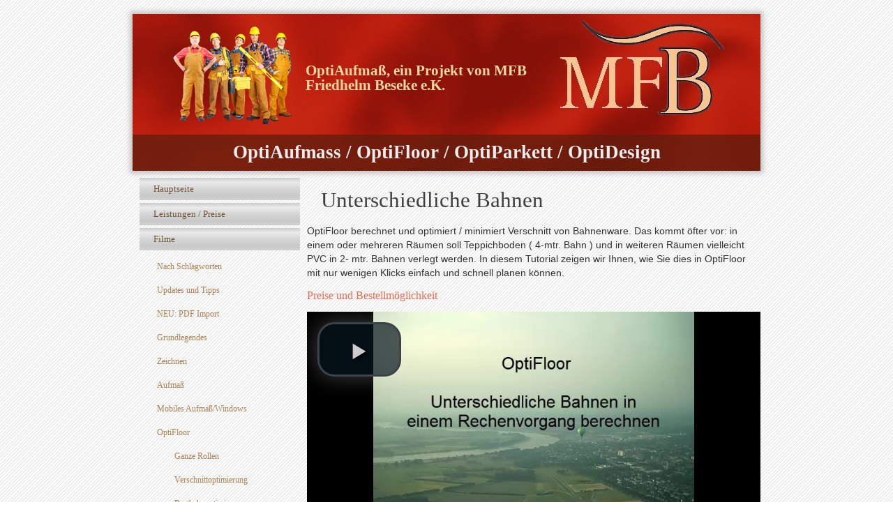

--- FILE ---
content_type: text/html
request_url: https://optiaufmass.de/filme/optifloor-verschnittoptimierung-bei-bahnen/unterschiedliche-bahnen/
body_size: 4581
content:
<!DOCTYPE HTML PUBLIC "-//W3C//DTD HTML 4.01 Transitional//EN" "http://www.w3.org/TR/html4/loose.dtd">
<html lang="de">
<head><meta name="template-cwidth" content="650"><meta name="template-type" content="web"><meta name="template-cclass" content="art-postcontent"><meta name="template-cid" content="art-main"><meta name="template" content="Hauptseite"><meta name="description" content="OptiFloor, die Spezialsoftware für den Bodenleger: Videotutorial wie man unterschiedliche Bahnen in mehreren Räumen gleichzeitig berechnen kann."><meta name="keywords" content="MFB, Friedhelm Beseke, Langenfeld, Optifloor, Optiparkett, Verschnittberechnung, Verschnittoptimierung, Bahnenware berechnen, Chargen benutzen, Unterschiedliche Bahnenlängen, Bahnenware optimieren, Unterschiedliche Bahnen berechnen, Teppichboden berechnen, Verschnitt berechnen,"><meta http-equiv="Content-Type" content="text/html; charset=iso-8859-1">
<!-- Created by Artisteer v4.2.0.60623 --><meta charset="iso-8859-1">
<title>Unterschiedliche Bahnen :: OptiAufmaß, ein Projekt von MFB Friedhelm Beseke e.K.</title>
<meta name="viewport" content="initial-scale = 1.0, maximum-scale = 1.0, user-scalable = no, width = device-width">
<!--[if lt IE 9]><script src="//vorlagen.reiermann.de/artisteer/util/html5shiv.js"></script><![endif]--><link rel="stylesheet" href="/vorlagen/artisteer/df3f670da4645/style.css" media="screen">
<!--[if lte IE 7]><link rel="stylesheet" href="/vorlagen/artisteer/df3f670da4645/style.ie7.css" media="screen" /><![endif]--><link rel="stylesheet" href="/vorlagen/artisteer/df3f670da4645/style.responsive.css" media="all">
<script src="/vorlagen/artisteer/df3f670da4645/jquery.js"></script><script src="/vorlagen/artisteer/df3f670da4645/script.js"></script><script src="/vorlagen/artisteer/df3f670da4645/script.responsive.js"></script><style>.art-content .art-postcontent-0 .layout-item-0 { padding-right: 20px;padding-bottom: 20px;padding-left: 20px;  }
.ie7 .art-post .art-layout-cell {border:none !important; padding:0 !important; }
.ie6 .art-post .art-layout-cell {border:none !important; padding:0 !important; }

</style>
<script type="text/javascript"> jQuery.noConflict(); </script><link href="//vorlagen.reiermann.de/v2/bootstrap-shim/css/bootstrap-shim.css" rel="stylesheet"> 
                <style>
                form > div.head { display:none; }
                </style>
                
<link href="/cgi-wms/lib/video-js/video-js.css" rel="stylesheet" type="text/css" />
</head>
<body>
<div id="art-main">
<header class="art-header"><div class="art-shapes">
        <div class="art-textblock art-object1507765992">
        <div class="art-object1507765992-text-container">
        <div class="art-object1507765992-text"><p style="color: #EDEDED; font-size:27px;font-family:Georgia, 'Times New Roman', Times, Serif;font-weight:bold;font-style:normal;text-decoration:none">OptiAufmass / OptiFloor / OptiParkett / OptiDesign</p></div>
    </div>
    
</div>
            </div>

<h2 class="art-slogan">OptiAufmaß, ein Projekt von MFB Friedhelm Beseke e.K.</h2>





                
                    
</header><div class="art-sheet clearfix">
<div class="art-pageslider" style="display:none;"></div>
<div class="art-layout-wrapper">
                <div class="art-content-layout">
                    <div class="art-content-layout-row">
                        <div class="art-layout-cell art-sidebar1"><div class="art-vmenublock clearfix">
                                                	<div class="art-vmenublockcontent">
                                                		<ul class="art-vmenu">
                                                			<li id="menufilmeoptifloor-verschnittoptimierung-bei-bahnenunterschiedliche-bahnen"><a href="/">Hauptseite</a></li>
<li  id="menuleistungsumfang-und-preise-fuer-meine-software0" class=""  ><a href="/leistungsumfang-und-preise-fuer-meine-software/" tabindex="-1">Leistungen / Preise</a></li><li  id="menufilme0" class=""><a href="/filme/" tabindex="-1" >Filme</a>
<ul class="dropdown-menu active">
<li  id="menufilmeoptifilme-nach-schlagworten0" class=""  ><a href="/filme/optifilme-nach-schlagworten/" tabindex="-1">Nach Schlagworten</a></li>
<li  id="menufilmeneuerungen-bei-opti-aufmass-floor-parkett0" class=""  ><a href="/filme/neuerungen-bei-opti-aufmass-floor-parkett/" tabindex="-1">Updates und Tipps</a></li>
<li  id="menufilmepdf-zu-dxf-zu-flo0" class=""  ><a href="/filme/pdf-zu-dxf-zu-flo/" tabindex="-1">NEU: PDF Import</a></li><li  id="menufilmeoptiaufmass-allgemeines-zu-bedienung0" class=""><a href="/filme/optiaufmass-allgemeines-zu-bedienung/" tabindex="-1" >Grundlegendes</a>
<ul class="dropdown-menu">
<li  id="menufilmeoptiaufmass-allgemeines-zu-bedienunggrundeinstellungen0" class=""  ><a href="/filme/optiaufmass-allgemeines-zu-bedienung/grundeinstellungen/" tabindex="-1">Grundeinstellungen</a></li>
<li  id="menufilmeoptiaufmass-allgemeines-zu-bedienunggrundlagen0" class=""  ><a href="/filme/optiaufmass-allgemeines-zu-bedienung/grundlagen/" tabindex="-1">Grundlagen</a></li>
<li  id="menufilmeoptiaufmass-allgemeines-zu-bedienungmasse-und-bemassung0" class=""  ><a href="/filme/optiaufmass-allgemeines-zu-bedienung/masse-und-bemassung/" tabindex="-1">Bemaßung</a></li>
</ul>
</li>

<li  id="menufilmezeichnen0" class=""><a href="/filme/zeichnen/" tabindex="-1" >Zeichnen</a>
<ul class="dropdown-menu">
<li  id="menufilmezeichnenautomatismen0" class=""  ><a href="/filme/zeichnen/automatismen/" tabindex="-1">Automatismen</a></li>
<li  id="menufilmezeichnenabzugsflaechen0" class=""  ><a href="/filme/zeichnen/abzugsflaechen/" tabindex="-1">Abzugsflächen</a></li>
<li  id="menufilmezeichnenraeume-bearbeiten-und-aendern0" class=""  ><a href="/filme/zeichnen/raeume-bearbeiten-und-aendern/" tabindex="-1">Räume bearbeiten</a></li>
<li  id="menufilmezeichnenraeume-und-grundrisse-zeichnen0" class=""  ><a href="/filme/zeichnen/raeume-und-grundrisse-zeichnen/" tabindex="-1">Räume zeichnen</a></li>
<li  id="menufilmezeichnenraum-teilen0" class=""  ><a href="/filme/zeichnen/raum-teilen/" tabindex="-1">Raum teilen</a></li>
<li  id="menufilmezeichnendxf-import0" class=""  ><a href="/filme/zeichnen/dxf-import/" tabindex="-1">DXF-Import</a></li>
<li  id="menufilmezeichnendxf-import-tipps-und-tricks0" class=""  ><a href="/filme/zeichnen/dxf-import-tipps-und-tricks/" tabindex="-1">DXF-Import, Tipps und Tricks</a></li>
<li  id="menufilmezeichnenkreiswaende0" class=""  ><a href="/filme/zeichnen/kreiswaende/" tabindex="-1">Kreiswände</a></li>
<li  id="menufilmezeichnenvariokreis-waende0" class=""  ><a href="/filme/zeichnen/variokreis-waende/" tabindex="-1">Variokreis-wände</a></li>
<li  id="menufilmezeichnenraeume-aendern0" class=""  ><a href="/filme/zeichnen/raeume-aendern/" tabindex="-1">Räume ändern</a></li>
<li  id="menufilmezeichnentueren-erker-nischen0" class=""  ><a href="/filme/zeichnen/tueren-erker-nischen/" tabindex="-1">Türen / Erker</a></li>
<li  id="menufilmezeichnenbemassungen-und-masse-anzeigen0" class=""  ><a href="/filme/zeichnen/bemassungen-und-masse-anzeigen/" tabindex="-1">Bemaßungen</a></li>
</ul>
</li>

<li  id="menufilmeaufmass0" class=""><a href="/filme/aufmass/" tabindex="-1" >Aufmaß</a>
<ul class="dropdown-menu">
<li  id="menufilmeaufmassaufmass-drucken0" class=""  ><a href="/filme/aufmass/aufmass-drucken/" tabindex="-1">Aufmaß drucken</a></li>
<li  id="menufilmeaufmassrohbaumass-berechnung0" class=""  ><a href="/filme/aufmass/rohbaumass-berechnung/" tabindex="-1">Rohbaumaß</a></li>
<li  id="menufilmeaufmassaufmass-zwischensummen-und-detailberechnungen0" class=""  ><a href="/filme/aufmass/aufmass-zwischensummen-und-detailberechnungen/" tabindex="-1">Zwischensummen und Detailberec</a></li>
<li  id="menufilmeaufmasszierbekleidung0" class=""  ><a href="/filme/aufmass/zierbekleidung/" tabindex="-1">Türen mit Zierbekleidung</a></li>
</ul>
</li>


<li  id="menufilmemobiles-aufmass0" class=""  ><a href="/filme/mobiles-aufmass/" tabindex="-1">Mobiles Aufmaß/Windows</a></li><li  id="menufilmeoptifloor-verschnittoptimierung-bei-bahnen0" class=""><a href="/filme/optifloor-verschnittoptimierung-bei-bahnen/" tabindex="-1" >OptiFloor</a>
<ul class="dropdown-menu active">
<li  id="menufilmeoptifloor-verschnittoptimierung-bei-bahnenwenn-man-ganze-rollen-abnehmen-muss0" class=""  ><a href="/filme/optifloor-verschnittoptimierung-bei-bahnen/wenn-man-ganze-rollen-abnehmen-muss/" tabindex="-1">Ganze Rollen</a></li>
<li  id="menufilmeoptifloor-verschnittoptimierung-bei-bahnenverschnitt-optimieren0" class=""  ><a href="/filme/optifloor-verschnittoptimierung-bei-bahnen/verschnitt-optimieren/" tabindex="-1">Verschnittoptimierung</a></li>
<li  id="menufilmeoptifloor-verschnittoptimierung-bei-bahnenrestbahnoptimierung0" class=""  ><a href="/filme/optifloor-verschnittoptimierung-bei-bahnen/restbahnoptimierung/" tabindex="-1">Restbahnoptimierung</a></li>
<li  id="menufilmeoptifloor-verschnittoptimierung-bei-bahnenabzugsflaechen-in-optifloor0" class=""  ><a href="/filme/optifloor-verschnittoptimierung-bei-bahnen/abzugsflaechen-in-optifloor/" tabindex="-1">Abzugsflächen</a></li>
<li  id="menufilmeoptifloor-verschnittoptimierung-bei-bahnenraeume-aendern0" class=""  ><a href="/filme/optifloor-verschnittoptimierung-bei-bahnen/raeume-aendern/" tabindex="-1">Räume ändern</a></li>
<li  id="menufilmeoptifloor-verschnittoptimierung-bei-bahnenbahnenparameter-aendern0" class=""  ><a href="/filme/optifloor-verschnittoptimierung-bei-bahnen/bahnenparameter-aendern/" tabindex="-1">Bahnen ändern</a></li>
<li  id="menufilmeoptifloor-verschnittoptimierung-bei-bahnenrapport0" class=""  ><a href="/filme/optifloor-verschnittoptimierung-bei-bahnen/rapport/" tabindex="-1">Rapport</a></li>
<li  id="menufilmeoptifloor-verschnittoptimierung-bei-bahnenverlegerichtung-aendern0" class=""  ><a href="/filme/optifloor-verschnittoptimierung-bei-bahnen/verlegerichtung-aendern/" tabindex="-1">Verlegerichtung</a></li>
<li  id="menufilmeoptifloor-verschnittoptimierung-bei-bahnenbemassungen0" class=""  ><a href="/filme/optifloor-verschnittoptimierung-bei-bahnen/bemassungen/" tabindex="-1">Bemaßungen</a></li>
<li  id="menufilmeoptifloor-verschnittoptimierung-bei-bahnenchargen0" class=""  ><a href="/filme/optifloor-verschnittoptimierung-bei-bahnen/chargen/" tabindex="-1">Chargen</a></li>
<li  id="menufilmeoptifloor-verschnittoptimierung-bei-bahnenunterschiedliche-bahnen0" class="active  "  ><a href="/filme/optifloor-verschnittoptimierung-bei-bahnen/unterschiedliche-bahnen/" tabindex="-1">Unterschiedliche Bahnen</a></li>
<li  id="menufilmeoptifloor-verschnittoptimierung-bei-bahnenlohnleistungen0" class=""  ><a href="/filme/optifloor-verschnittoptimierung-bei-bahnen/lohnleistungen/" tabindex="-1">Lohnleistungen</a></li>
</ul>
</li>

<li  id="menufilmeoptiparkett0" class=""><a href="/filme/optiparkett/" tabindex="-1" >Optiparkett</a>
<ul class="dropdown-menu">
<li  id="menufilmeoptiparkettverlegerichtung-verlegeart-aendern0" class=""  ><a href="/filme/optiparkett/verlegerichtung-verlegeart-aendern/" tabindex="-1">Verlegerichtung</a></li>
<li  id="menufilmeoptiparkettbordueren-und-friese0" class=""  ><a href="/filme/optiparkett/bordueren-und-friese/" tabindex="-1">Bordüren</a></li>
<li  id="menufilmeoptiparketttafelboeden0" class=""  ><a href="/filme/optiparkett/tafelboeden/" tabindex="-1">Tafelböden</a></li>
<li  id="menufilmeoptiparkettstandardraum-in-raum0" class=""  ><a href="/filme/optiparkett/standardraum-in-raum/" tabindex="-1">"Standardraum" in vorhandenem</a></li>
<li  id="menufilmeoptiparkettindividueller-raum-in-raum0" class=""  ><a href="/filme/optiparkett/individueller-raum-in-raum/" tabindex="-1">"Individueller Raum in Raum"</a></li>
<li  id="menufilmeoptiparkettlohnleistungen0" class=""  ><a href="/filme/optiparkett/lohnleistungen/" tabindex="-1">Lohnleistungen</a></li>
</ul>
</li>


<li  id="menufilmeopti-design0" class=""  ><a href="/filme/opti-design/" tabindex="-1">OptiDesign</a></li>
</ul>
</li>

<li  id="menuoptiupdates-ab-20230" class=""><a href="/optiupdates-ab-2023/" tabindex="-1" >OptiUpdates ab 2023</a>
<ul class="dropdown-menu">
<li  id="menuoptiupdates-ab-2023neue-funktion-beim-dxf-import0" class=""  ><a href="/optiupdates-ab-2023/neue-funktion-beim-dxf-import/" tabindex="-1">DXF Import</a></li>
<li  id="menuoptiupdates-ab-2023individuelle-objekte-gundlegendes0" class=""  ><a href="/optiupdates-ab-2023/individuelle-objekte-gundlegendes/" tabindex="-1">Individ. Objekte NEU</a></li>
<li  id="menuoptiupdates-ab-2023individuelle-objekte-und-summen-im-aufmass0" class=""  ><a href="/optiupdates-ab-2023/individuelle-objekte-und-summen-im-aufmass/" tabindex="-1">Individ. Objekte / Summen</a></li>
<li  id="menuoptiupdates-ab-2023individ.-objekte-flaeche-oder-anzahl0" class=""  ><a href="/optiupdates-ab-2023/individ.-objekte-flaeche-oder-anzahl/" tabindex="-1">Individ. Objekte Rechteck/Kreis</a></li>
<li  id="menuoptiupdates-ab-2023raeume-zusammenfuegen-mit-tuerberuecksichtigung0" class=""  ><a href="/optiupdates-ab-2023/raeume-zusammenfuegen-mit-tuerberuecksichtigung/" tabindex="-1">Räume zusammenfügen</a></li>
<li  id="menuoptiupdates-ab-2023kreiswaende-neue-berechnung0" class=""  ><a href="/optiupdates-ab-2023/kreiswaende-neue-berechnung/" tabindex="-1">Kreiswände</a></li>
<li  id="menuoptiupdates-ab-2023spiegelflaechen-in-optiparkett0" class=""  ><a href="/optiupdates-ab-2023/spiegelflaechen-in-optiparkett/" tabindex="-1">Spiegelflächen in OptiParkett</a></li>
<li  id="menuoptiupdates-ab-2023rapportberechnung-bei-bahnen-neu-20230" class=""  ><a href="/optiupdates-ab-2023/rapportberechnung-bei-bahnen-neu-2023/" tabindex="-1">Rapportberechnung</a></li>
<li  id="menuoptiupdates-ab-2023abzugsflaeche-auf-0-an-aussenwand0" class=""  ><a href="/optiupdates-ab-2023/abzugsflaeche-auf-0-an-aussenwand/" tabindex="-1">Abzugsfläche auf "0"</a></li>
<li  id="menuoptiupdates-ab-2023abzug-accessoire0" class=""  ><a href="/optiupdates-ab-2023/abzug-accessoire/" tabindex="-1">Abzug - Accessoire</a></li>
<li  id="menuoptiupdates-ab-2023updates-2024-20250" class=""  ><a href="/optiupdates-ab-2023/updates-2024-2025/" tabindex="-1">Updates 2024-2025</a></li>
</ul>
</li>


<li  id="menureferenzen-zu-optiaufmass-optifloor-und-optiparkett0" class=""  ><a href="/referenzen-zu-optiaufmass-optifloor-und-optiparkett/" tabindex="-1">Referenzen</a></li>
<li  id="menuaufmass-fuer-i-pad0" class=""  ><a href="/aufmass-fuer-i-pad/" tabindex="-1">Aufmaß für das I-Pad</a></li>
<li  id="menuaufmass-fuer-android0" class=""  ><a href="/aufmass-fuer-android/" tabindex="-1">Das mobile Aufmass für Android</a></li>
<li  id="menuoptiaufmass-floor-parkett-fuer-mac0" class=""  ><a href="/optiaufmass-floor-parkett-fuer-mac/" tabindex="-1">Die OptiProgramme für MAC</a></li><li  id="menuoptiaufmass-fuer-die-berechnung-von-flachdaechern0" class=""><a href="/optiaufmass-fuer-die-berechnung-von-flachdaechern/" tabindex="-1" >FlachdachAufmaß</a>
<ul class="dropdown-menu">
<li  id="menuoptiaufmass-fuer-die-berechnung-von-flachdaechernmobiles-aufmass-fuer-flachdaecher-mit-android-tablet0" class=""  ><a href="/optiaufmass-fuer-die-berechnung-von-flachdaechern/mobiles-aufmass-fuer-flachdaecher-mit-android-tablet/" tabindex="-1">Aufmaß für Android</a></li>
</ul>
</li>


<li  id="menuoptiaufmass-fuer-maler-mit-wandflaechenberechnung0" class=""  ><a href="/optiaufmass-fuer-maler-mit-wandflaechenberechnung/" tabindex="-1">Maleraufmaß</a></li>
<li  id="menukontakt0" class=""  ><a href="/kontakt/" tabindex="-1">Kontakt</a></li>
<li  id="menuimpressum0" class=""  ><a href="/impressum/" tabindex="-1">Impressum</a></li>
<li  id="menudatenschutz0" class=""  ><a href="/datenschutz/" tabindex="-1">Datenschutz</a></li>
                                                		</ul>
                                                	</div>
                                                </div>
                        <div class="art-block clearfix">
                        <div class="art-blockheader">
                            <h3 class="t"></h3>
                        </div>
                        <div class="art-blockcontent"></div>
                        </div>
                        <div class="art-block clearfix">
                        <div class="art-blockheader">
                            <h3 class="t">Suche</h3>
                        </div>
                        <div class="art-blockcontent"><form action="/cgi-wms/search/" class="art-search" method="get" name="searchform"><input type="text" value="" name="q" /><input type="submit" value="Suchen" name="search" class="art-search-button" /></form></div>
                        </div>
</div>
                        <div class="art-layout-cell art-content"><article class="art-post art-article"><h2 class="art-postheader">Unterschiedliche Bahnen</h2>
                    <div class="art-postcontent art-postcontent-0 clearfix">

<div class="row">
    <div class="col-lg-12">
		<p><span style="font-family:verdana,geneva,sans-serif;">OptiFloor berechnet und optimiert / minimiert Verschnitt von Bahnenware. Das kommt &ouml;fter vor: in einem oder mehreren R&auml;umen soll Teppichboden ( 4-mtr. Bahn ) und in weiteren R&auml;umen vielleicht PVC in 2- mtr. Bahnen verlegt werden. In diesem Tutorial zeigen wir Ihnen, wie Sie dies in OptiFloor mit nur wenigen Klicks einfach und schnell planen k&ouml;nnen.</span></p><p><a href="http://www.beseke.de/sonderprodukte-fuer-profis/"><span class="style1"><font size="3">Preise und Bestellm&ouml;glichkeit</font></span></a></p>
	</div>
</div><!-- videojs -->
<div class="videoWrapper" itemprop="video" itemscope itemtype="http://schema.org/VideoObject" id="videoWrappervideosoptifloorunterschiedlichebahnenlowwebm5330"  style ="padding-bottom: 56.5%; " ><meta itemprop="duration" content="131S" />
<meta itemprop="thumbnailUrl" content="/videos/optifloor/unterschiedlichebahnen.001.jpg" />
<meta itemprop="contentURL" content="/videos/optifloor/unterschiedlichebahnen.high.webm" />
<meta itemprop="contentURL" content="/videos/optifloor/unterschiedlichebahnen.high.mp4" />
<meta itemprop="uploadDate" content="2014-11-12T13:26:23+01:00" />
<video id="videosoptifloorunterschiedlichebahnenlowwebm5330" class="video-js vjs-default-skin"  preload="auto" controls  poster="/videos/optifloor/unterschiedlichebahnen.001.jpg"
                        data-setup='{"techOrder": ["html5", "flash"]}'
                         width="auto" height="auto" ><script type="text/javascript">
                    if( navigator.userAgent.match(/Android/i)
                             || navigator.userAgent.match(/webOS/i)
                             || navigator.userAgent.match(/iPhone/i)
                             || navigator.userAgent.match(/iPad/i)
                             || navigator.userAgent.match(/iPod/i)
                             || navigator.userAgent.match(/BlackBerry/i)
                             || navigator.userAgent.match(/Windows Phone/i)
                             ){
                             document.write( "<source src=\"/videos/optifloor/unterschiedlichebahnen.low.webm\" type=\"video/webm\" /> <source src=\"/videos/optifloor/unterschiedlichebahnen.low.mp4\" type=\"video/mp4\" /> " );
                             } else {
                             document.write( "<source src=\"/videos/optifloor/unterschiedlichebahnen.flv\" type=\"video/flv\" /> <source src=\"/videos/optifloor/unterschiedlichebahnen.high.mp4\" type=\"video/mp4\" /> <source src=\"/videos/optifloor/unterschiedlichebahnen.high.webm\" type=\"video/webm\" /> " );
                             }
                    </script>
                
</video></div>




</div></article></div>
                    </div>
                </div>
            </div>
    </div>
<footer class="art-footer"><div class="art-footer-inner">
<p><p style="text-align: center;"><span style="font-family:verdana,geneva,sans-serif;">OptiAufma&szlig; ist ein Projekt von MFB, Friedhelm Beseke e.K.</span></p><p style="text-align: center;"><span style="font-family:verdana,geneva,sans-serif;">Treibstr. 8 40764 Langenfeld Fon: 02173 985965 Mail: info@optiaufmass.de</span></p></p>
<p style="text-align:right"><a href="/wms/?service=wms&page=%2Ffilme%2Foptifloor-verschnittoptimierung-bei-bahnen%2Funterschiedliche-bahnen%2F" title="Interner Link: Login" target="_top"><img src="/wms/images/login.png" alt="Admin-Login" /></a></p>
</div>
</footer>
</div>


<script src="//vorlagen.reiermann.de/v2/bootstrap-shim/js/bootstrap-shim.js"></script> <script src="//vorlagen.reiermann.de/v2/js/reiermann.js"></script><script  type="text/javascript" src="/cgi-wms/lib/video-js/video.js"></script>
                      <script type="text/javascript">
                            videojs.options.flash.swf = "/cgi-wms/lib/video-js/video-js.swf";
                    </script>

</body>
</html>


--- FILE ---
content_type: text/css
request_url: https://optiaufmass.de/vorlagen/artisteer/df3f670da4645/style.css
body_size: 9186
content:
/* Created by Artisteer v4.2.0.60623 */

#art-main
{
   background: #FFFFFF url('/vorlagen/artisteer/df3f670da4645/images/page.png') fixed;
   margin:0 auto;
   font-size: 14px;
   font-family: Georgia, 'Times New Roman', Times, Serif;
   font-weight: normal;
   font-style: normal;
   position: relative;
   width: 100%;
   min-height: 100%;
   left: 0;
   top: 0;
   cursor:default;
   overflow:hidden;
}
table, ul.art-hmenu
{
   font-size: 14px;
   font-family: Georgia, 'Times New Roman', Times, Serif;
   font-weight: normal;
   font-style: normal;
}

h1, h2, h3, h4, h5, h6, p, a, ul, ol, li
{
   margin: 0;
   padding: 0;
}

/* Reset buttons border. It's important for input and button tags. 
 * border-collapse should be separate for shadow in IE. 
 */
.art-button
{
   border: 0;
   border-collapse: separate;
   -webkit-border-radius: 0;
   -webkit-background-origin: border !important;
   -moz-background-origin: border !important;
   background-origin: border-box !important;
   background: #FFFFFF;
   background: -webkit-linear-gradient(top, #FFFFFF 0, #D4C1AA 100%) no-repeat;
   background: -moz-linear-gradient(top, #FFFFFF 0, #D4C1AA 100%) no-repeat;
   background: -o-linear-gradient(top, #FFFFFF 0, #D4C1AA 100%) no-repeat;
   background: -ms-linear-gradient(top, #FFFFFF 0, #D4C1AA 100%) no-repeat;
   -svg-background: linear-gradient(top, #FFFFFF 0, #D4C1AA 100%) no-repeat;
   background: linear-gradient(to bottom, #FFFFFF 0, #D4C1AA 100%) no-repeat;
   -webkit-box-shadow:0 0 2px 1px rgba(0, 0, 0, 0.2);
   -moz-box-shadow:0 0 2px 1px rgba(0, 0, 0, 0.2);
   box-shadow:0 0 2px 1px rgba(0, 0, 0, 0.2);
   border-width: 0;
   padding:0 17px;
   margin:0 auto;
   height:38px;
}

.art-postcontent,
.art-postheadericons,
.art-postfootericons,
.art-blockcontent,
ul.art-vmenu a 
{
   text-align: left;
}

.art-postcontent,
.art-postcontent li,
.art-postcontent table,
.art-postcontent a,
.art-postcontent a:link,
.art-postcontent a:visited,
.art-postcontent a.visited,
.art-postcontent a:hover,
.art-postcontent a.hovered
{
   font-family: Georgia, 'Times New Roman', Times, Serif;
}

.art-postcontent p
{
   margin: 12px 0;
}

.art-postcontent h1, .art-postcontent h1 a, .art-postcontent h1 a:link, .art-postcontent h1 a:visited, .art-postcontent h1 a:hover,
.art-postcontent h2, .art-postcontent h2 a, .art-postcontent h2 a:link, .art-postcontent h2 a:visited, .art-postcontent h2 a:hover,
.art-postcontent h3, .art-postcontent h3 a, .art-postcontent h3 a:link, .art-postcontent h3 a:visited, .art-postcontent h3 a:hover,
.art-postcontent h4, .art-postcontent h4 a, .art-postcontent h4 a:link, .art-postcontent h4 a:visited, .art-postcontent h4 a:hover,
.art-postcontent h5, .art-postcontent h5 a, .art-postcontent h5 a:link, .art-postcontent h5 a:visited, .art-postcontent h5 a:hover,
.art-postcontent h6, .art-postcontent h6 a, .art-postcontent h6 a:link, .art-postcontent h6 a:visited, .art-postcontent h6 a:hover,
.art-blockheader .t, .art-blockheader .t a, .art-blockheader .t a:link, .art-blockheader .t a:visited, .art-blockheader .t a:hover,
.art-vmenublockheader .t, .art-vmenublockheader .t a, .art-vmenublockheader .t a:link, .art-vmenublockheader .t a:visited, .art-vmenublockheader .t a:hover,
.art-headline, .art-headline a, .art-headline a:link, .art-headline a:visited, .art-headline a:hover,
.art-slogan, .art-slogan a, .art-slogan a:link, .art-slogan a:visited, .art-slogan a:hover,
.art-postheader, .art-postheader a, .art-postheader a:link, .art-postheader a:visited, .art-postheader a:hover
{
   font-size: 35px;
   font-family: Georgia, 'Times New Roman', Times, Serif;
   font-weight: bold;
   font-style: normal;
   text-decoration: none;
}

.art-postcontent a, .art-postcontent a:link
{
   font-family: Georgia, 'Times New Roman', Times, Serif;
   text-decoration: none;
   color: #E46E53;
}

.art-postcontent a:visited, .art-postcontent a.visited
{
   font-family: Georgia, 'Times New Roman', Times, Serif;
   text-decoration: none;
   color: #E46E53;
}

.art-postcontent  a:hover, .art-postcontent a.hover
{
   font-family: Georgia, 'Times New Roman', Times, Serif;
   text-decoration: underline;
   color: #EC9783;
}

.art-postcontent h1
{
   color: #732412;
   margin: 0 0 10px;
   font-size: 31px;
   font-family: Georgia, 'Times New Roman', Times, Serif;
   font-weight: normal;
   font-style: normal;
}

.art-blockcontent h1
{
   margin: 0 0 10px;
   font-size: 31px;
   font-family: Georgia, 'Times New Roman', Times, Serif;
   font-weight: normal;
   font-style: normal;
}

.art-postcontent h1 a, .art-postcontent h1 a:link, .art-postcontent h1 a:hover, .art-postcontent h1 a:visited, .art-blockcontent h1 a, .art-blockcontent h1 a:link, .art-blockcontent h1 a:hover, .art-blockcontent h1 a:visited 
{
   font-size: 31px;
   font-family: Georgia, 'Times New Roman', Times, Serif;
   font-weight: normal;
   font-style: normal;
}

.art-postcontent h2
{
   color: #808080;
   margin: 19px 0;
   font-size: 26px;
   font-family: Georgia, 'Times New Roman', Times, Serif;
   font-weight: normal;
   font-style: normal;
}

.art-blockcontent h2
{
   margin: 19px 0;
   font-size: 26px;
   font-family: Georgia, 'Times New Roman', Times, Serif;
   font-weight: normal;
   font-style: normal;
}

.art-postcontent h2 a, .art-postcontent h2 a:link, .art-postcontent h2 a:hover, .art-postcontent h2 a:visited, .art-blockcontent h2 a, .art-blockcontent h2 a:link, .art-blockcontent h2 a:hover, .art-blockcontent h2 a:visited 
{
   font-size: 26px;
   font-family: Georgia, 'Times New Roman', Times, Serif;
   font-weight: normal;
   font-style: normal;
}

.art-postcontent h3
{
   color: #AA8255;
   margin: 19px 0;
   font-size: 21px;
   font-family: Georgia, 'Times New Roman', Times, Serif;
   font-weight: normal;
   font-style: normal;
}

.art-blockcontent h3
{
   margin: 19px 0;
   font-size: 21px;
   font-family: Georgia, 'Times New Roman', Times, Serif;
   font-weight: normal;
   font-style: normal;
}

.art-postcontent h3 a, .art-postcontent h3 a:link, .art-postcontent h3 a:hover, .art-postcontent h3 a:visited, .art-blockcontent h3 a, .art-blockcontent h3 a:link, .art-blockcontent h3 a:hover, .art-blockcontent h3 a:visited 
{
   font-size: 21px;
   font-family: Georgia, 'Times New Roman', Times, Serif;
   font-weight: normal;
   font-style: normal;
}

.art-postcontent h4
{
   color: #B5381C;
   margin: 30px 0 -10px;
   font-size: 31px;
   font-family: Georgia, 'Times New Roman', Times, Serif;
   font-weight: normal;
   font-style: normal;
}

.art-blockcontent h4
{
   margin: 30px 0 -10px;
   font-size: 31px;
   font-family: Georgia, 'Times New Roman', Times, Serif;
   font-weight: normal;
   font-style: normal;
}

.art-postcontent h4 a, .art-postcontent h4 a:link, .art-postcontent h4 a:hover, .art-postcontent h4 a:visited, .art-blockcontent h4 a, .art-blockcontent h4 a:link, .art-blockcontent h4 a:hover, .art-blockcontent h4 a:visited 
{
   font-size: 31px;
   font-family: Georgia, 'Times New Roman', Times, Serif;
   font-weight: normal;
   font-style: normal;
}

.art-postcontent h5
{
   color: #47160B;
   margin-top: 26px;
   margin-bottom: 26px;
   font-size: 14px;
   font-family: Georgia, 'Times New Roman', Times, Serif;
}

.art-blockcontent h5
{
   margin-top: 26px;
   margin-bottom: 26px;
   font-size: 14px;
   font-family: Georgia, 'Times New Roman', Times, Serif;
}

.art-postcontent h5 a, .art-postcontent h5 a:link, .art-postcontent h5 a:hover, .art-postcontent h5 a:visited, .art-blockcontent h5 a, .art-blockcontent h5 a:link, .art-blockcontent h5 a:hover, .art-blockcontent h5 a:visited 
{
   font-size: 14px;
   font-family: Georgia, 'Times New Roman', Times, Serif;
}

.art-postcontent h6
{
   color: #A8341A;
   margin-top: 35px;
   margin-bottom: 35px;
   font-size: 12px;
   font-family: Georgia, 'Times New Roman', Times, Serif;
}

.art-blockcontent h6
{
   margin-top: 35px;
   margin-bottom: 35px;
   font-size: 12px;
   font-family: Georgia, 'Times New Roman', Times, Serif;
}

.art-postcontent h6 a, .art-postcontent h6 a:link, .art-postcontent h6 a:hover, .art-postcontent h6 a:visited, .art-blockcontent h6 a, .art-blockcontent h6 a:link, .art-blockcontent h6 a:hover, .art-blockcontent h6 a:visited 
{
   font-size: 12px;
   font-family: Georgia, 'Times New Roman', Times, Serif;
}

header, footer, article, nav, #art-hmenu-bg, .art-sheet, .art-hmenu a, .art-vmenu a, .art-slidenavigator > a, .art-checkbox:before, .art-radiobutton:before
{
   -webkit-background-origin: border !important;
   -moz-background-origin: border !important;
   background-origin: border-box !important;
}

header, footer, article, nav, #art-hmenu-bg, .art-sheet, .art-slidenavigator > a, .art-checkbox:before, .art-radiobutton:before
{
   display: block;
   -webkit-box-sizing: border-box;
   -moz-box-sizing: border-box;
   box-sizing: border-box;
}

ul
{
   list-style-type: none;
}

ol
{
   list-style-position: inside;
}

html, body
{
   height: 100%;
}

/**
 * 2. Prevent iOS text size adjust after orientation change, without disabling
 *    user zoom.
 * https://github.com/necolas/normalize.css
 */

html {
   -ms-text-size-adjust: 100%;
   /* 2 */
    -webkit-text-size-adjust: 100%;
/* 2 */}

body
{
   padding: 0;
   margin:0;
   min-width: 900px;
   color: #362A1B;
}

.art-header:before, #art-header-bg:before, .art-layout-cell:before, .art-layout-wrapper:before, .art-footer:before, .art-nav:before, #art-hmenu-bg:before, .art-sheet:before
{
   width: 100%;
   content: " ";
   display: table;
}
.art-header:after, #art-header-bg:after, .art-layout-cell:after, .art-layout-wrapper:after, .art-footer:after, .art-nav:after, #art-hmenu-bg:after, .art-sheet:after,
.cleared, .clearfix:after {
   clear: both;
   font: 0/0 serif;
   display: block;
   content: " ";
}

form
{
   padding: 0 !important;
   margin: 0 !important;
}

table.position
{
   position: relative;
   width: 100%;
   table-layout: fixed;
}

li h1, .art-postcontent li h1, .art-blockcontent li h1 
{
   margin:1px;
} 
li h2, .art-postcontent li h2, .art-blockcontent li h2 
{
   margin:1px;
} 
li h3, .art-postcontent li h3, .art-blockcontent li h3 
{
   margin:1px;
} 
li h4, .art-postcontent li h4, .art-blockcontent li h4 
{
   margin:1px;
} 
li h5, .art-postcontent li h5, .art-blockcontent li h5 
{
   margin:1px;
} 
li h6, .art-postcontent li h6, .art-blockcontent li h6 
{
   margin:1px;
} 
li p, .art-postcontent li p, .art-blockcontent li p 
{
   margin:1px;
}


.art-shapes
{
   position: absolute;
   top: 0;
   right: 0;
   bottom: 0;
   left: 0;
   overflow: hidden;
   z-index: 0;
}

.art-slider-inner {
   position: relative;
   overflow: hidden;
   width: 100%;
   height: 100%;
}

.art-slidenavigator > a {
   display: inline-block;
   vertical-align: middle;
   outline-style: none;
   font-size: 1px;
}

.art-slidenavigator > a:last-child {
   margin-right: 0 !important;
}

.art-object1507765992 h1, 
.art-object1507765992 h2, 
.art-object1507765992 h3, 
.art-object1507765992 h4, 
.art-object1507765992 h5, 
.art-object1507765992 h6, 
.art-object1507765992 p, 
.art-object1507765992 a, 
.art-object1507765992 ul, 
.art-object1507765992 ol, 
.art-object1507765992 li
{
  line-height: 125%;
}

.art-object1507765992
{  
  position: absolute;
  top: 173px;
  left: 0%;
  margin-left: 0px !important;
  -webkit-transform: rotate(0deg);
  -moz-transform: rotate(0deg);
  -o-transform: rotate(0deg);
  -ms-transform: rotate(0deg);
  transform: rotate(0deg);
    overflow: hidden;
      z-index: 4;
  width: 900px;
  height: 51px;
}

.default-responsive .art-object1507765992
{
  }

.art-object1507765992-text-container 
{
    display: table;
}

.art-object1507765992-text
{
  display: table-cell;
  outline-style: none;
  padding: 0px 0px !important;
  height: 51px;
  width: 900px;  
word-wrap: break-word;
}

.default-responsive .art-object1507765992-text 
{
    height: auto;
}

.art-object1507765992-text,
.art-object1507765992-text a.art-rss-tag-icon,
.art-object1507765992-text a.art-facebook-tag-icon,
.art-object1507765992-text a.art-twitter-tag-icon,
.art-object1507765992-text a.art-tumblr-tag-icon,
.art-object1507765992-text a.art-pinterest-tag-icon,
.art-object1507765992-text a.art-vimeo-tag-icon,
.art-object1507765992-text a.art-youtube-tag-icon,
.art-object1507765992-text a.art-linkedin-tag-icon
{
font-size: 30px;
font-family: Verdana, Geneva, Arial, Helvetica, Sans-Serif;
text-align: center;
vertical-align: middle;
line-height: 125%;
  color: #FFFFFF !important;
}

.art-object1507765992-text a.art-rss-tag-icon,
.art-object1507765992-text a.art-facebook-tag-icon,
.art-object1507765992-text a.art-twitter-tag-icon,
.art-object1507765992-text a.art-tumblr-tag-icon,
.art-object1507765992-text a.art-pinterest-tag-icon,
.art-object1507765992-text a.art-vimeo-tag-icon,
.art-object1507765992-text a.art-youtube-tag-icon,
.art-object1507765992-text a.art-linkedin-tag-icon
{
    width: 100%;
}

.default-responsive .art-object1507765992-text a.art-rss-tag-icon,
.default-responsive .art-object1507765992-text a.art-facebook-tag-icon,
.default-responsive .art-object1507765992-text a.art-twitter-tag-icon,
.default-responsive .art-object1507765992-text a.art-tumblr-tag-icon,
.default-responsive .art-object1507765992-text a.art-pinterest-tag-icon,
.default-responsive .art-object1507765992-text a.art-vimeo-tag-icon,
.default-responsive .art-object1507765992-text a.art-youtube-tag-icon,
.default-responsive .art-object1507765992-text a.art-linkedin-tag-icon
{
    width: auto;
}

.art-textblock ul > li
{
    background-position-y: 8px !important;
}
.art-slogan
{
  display: inline-block;
  position: absolute;
  min-width: 50px;
  top: 71px;
  left: 45.64%;
  line-height: 100%;
  margin-left: -159px !important;
  -webkit-transform: rotate(0deg);
  -moz-transform: rotate(0deg);
  -o-transform: rotate(0deg);
  -ms-transform: rotate(0deg);
  transform: rotate(0deg);
  z-index: 101;
  white-space: nowrap;
}

.art-slogan, 
.art-slogan a, 
.art-slogan a:link, 
.art-slogan a:visited, 
.art-slogan a:hover
{
font-size: 44px;
font-family: Georgia, 'Times New Roman', Times, Serif;
text-decoration: none;
  padding: 0;
  margin: 0;
  color: #EFD7A3 !important;
}

.art-slidepageslider0-object442170118 h1, 
.art-slidepageslider0-object442170118 h2, 
.art-slidepageslider0-object442170118 h3, 
.art-slidepageslider0-object442170118 h4, 
.art-slidepageslider0-object442170118 h5, 
.art-slidepageslider0-object442170118 h6, 
.art-slidepageslider0-object442170118 p, 
.art-slidepageslider0-object442170118 a, 
.art-slidepageslider0-object442170118 ul, 
.art-slidepageslider0-object442170118 ol, 
.art-slidepageslider0-object442170118 li
{
  line-height: 125%;
}

.art-slidepageslider0-object442170118
{  
  position: absolute;
  top: -150px;
  left: 100%;
  margin-left: -360px !important;
  -webkit-transform: rotate(0deg);
  -moz-transform: rotate(0deg);
  -o-transform: rotate(0deg);
  -ms-transform: rotate(0deg);
  transform: rotate(0deg);
    overflow: hidden;
      z-index: 1;
  width: 360px;
  height: 450px;
}

.default-responsive .art-slidepageslider0-object442170118
{
  }

.art-slidepageslider0-object442170118-text-container 
{
    display: table;
}

.art-slidepageslider0-object442170118-text
{
  display: table-cell;
  outline-style: none;
  padding: 66px 53px !important;
  height: 318px;
  width: 254px;  
word-wrap: break-word;
}

.default-responsive .art-slidepageslider0-object442170118-text 
{
    height: auto;
}

.art-slidepageslider0-object442170118-text,
.art-slidepageslider0-object442170118-text a.art-rss-tag-icon,
.art-slidepageslider0-object442170118-text a.art-facebook-tag-icon,
.art-slidepageslider0-object442170118-text a.art-twitter-tag-icon,
.art-slidepageslider0-object442170118-text a.art-tumblr-tag-icon,
.art-slidepageslider0-object442170118-text a.art-pinterest-tag-icon,
.art-slidepageslider0-object442170118-text a.art-vimeo-tag-icon,
.art-slidepageslider0-object442170118-text a.art-youtube-tag-icon,
.art-slidepageslider0-object442170118-text a.art-linkedin-tag-icon
{
font-size: 30px;
font-family: Verdana, Geneva, Arial, Helvetica, Sans-Serif;
text-align: center;
vertical-align: middle;
line-height: 125%;
  color: #FFFFFF !important;
}

.art-slidepageslider0-object442170118-text a.art-rss-tag-icon,
.art-slidepageslider0-object442170118-text a.art-facebook-tag-icon,
.art-slidepageslider0-object442170118-text a.art-twitter-tag-icon,
.art-slidepageslider0-object442170118-text a.art-tumblr-tag-icon,
.art-slidepageslider0-object442170118-text a.art-pinterest-tag-icon,
.art-slidepageslider0-object442170118-text a.art-vimeo-tag-icon,
.art-slidepageslider0-object442170118-text a.art-youtube-tag-icon,
.art-slidepageslider0-object442170118-text a.art-linkedin-tag-icon
{
    width: 100%;
}

.default-responsive .art-slidepageslider0-object442170118-text a.art-rss-tag-icon,
.default-responsive .art-slidepageslider0-object442170118-text a.art-facebook-tag-icon,
.default-responsive .art-slidepageslider0-object442170118-text a.art-twitter-tag-icon,
.default-responsive .art-slidepageslider0-object442170118-text a.art-tumblr-tag-icon,
.default-responsive .art-slidepageslider0-object442170118-text a.art-pinterest-tag-icon,
.default-responsive .art-slidepageslider0-object442170118-text a.art-vimeo-tag-icon,
.default-responsive .art-slidepageslider0-object442170118-text a.art-youtube-tag-icon,
.default-responsive .art-slidepageslider0-object442170118-text a.art-linkedin-tag-icon
{
    width: auto;
}

.art-textblock ul > li
{
    background-position-y: 8px !important;
}
.art-slidepageslider1-object1719709304 h1, 
.art-slidepageslider1-object1719709304 h2, 
.art-slidepageslider1-object1719709304 h3, 
.art-slidepageslider1-object1719709304 h4, 
.art-slidepageslider1-object1719709304 h5, 
.art-slidepageslider1-object1719709304 h6, 
.art-slidepageslider1-object1719709304 p, 
.art-slidepageslider1-object1719709304 a, 
.art-slidepageslider1-object1719709304 ul, 
.art-slidepageslider1-object1719709304 ol, 
.art-slidepageslider1-object1719709304 li
{
  line-height: 125%;
}

.art-slidepageslider1-object1719709304
{  
  position: absolute;
  top: -150px;
  left: 100%;
  margin-left: -360px !important;
  -webkit-transform: rotate(0deg);
  -moz-transform: rotate(0deg);
  -o-transform: rotate(0deg);
  -ms-transform: rotate(0deg);
  transform: rotate(0deg);
    overflow: hidden;
      z-index: 1;
  width: 360px;
  height: 450px;
}

.default-responsive .art-slidepageslider1-object1719709304
{
  }

.art-slidepageslider1-object1719709304-text-container 
{
    display: table;
}

.art-slidepageslider1-object1719709304-text
{
  display: table-cell;
  outline-style: none;
  padding: 66px 53px !important;
  height: 318px;
  width: 254px;  
word-wrap: break-word;
}

.default-responsive .art-slidepageslider1-object1719709304-text 
{
    height: auto;
}

.art-slidepageslider1-object1719709304-text,
.art-slidepageslider1-object1719709304-text a.art-rss-tag-icon,
.art-slidepageslider1-object1719709304-text a.art-facebook-tag-icon,
.art-slidepageslider1-object1719709304-text a.art-twitter-tag-icon,
.art-slidepageslider1-object1719709304-text a.art-tumblr-tag-icon,
.art-slidepageslider1-object1719709304-text a.art-pinterest-tag-icon,
.art-slidepageslider1-object1719709304-text a.art-vimeo-tag-icon,
.art-slidepageslider1-object1719709304-text a.art-youtube-tag-icon,
.art-slidepageslider1-object1719709304-text a.art-linkedin-tag-icon
{
font-size: 30px;
font-family: Verdana, Geneva, Arial, Helvetica, Sans-Serif;
text-align: center;
vertical-align: middle;
line-height: 125%;
  color: #FFFFFF !important;
}

.art-slidepageslider1-object1719709304-text a.art-rss-tag-icon,
.art-slidepageslider1-object1719709304-text a.art-facebook-tag-icon,
.art-slidepageslider1-object1719709304-text a.art-twitter-tag-icon,
.art-slidepageslider1-object1719709304-text a.art-tumblr-tag-icon,
.art-slidepageslider1-object1719709304-text a.art-pinterest-tag-icon,
.art-slidepageslider1-object1719709304-text a.art-vimeo-tag-icon,
.art-slidepageslider1-object1719709304-text a.art-youtube-tag-icon,
.art-slidepageslider1-object1719709304-text a.art-linkedin-tag-icon
{
    width: 100%;
}

.default-responsive .art-slidepageslider1-object1719709304-text a.art-rss-tag-icon,
.default-responsive .art-slidepageslider1-object1719709304-text a.art-facebook-tag-icon,
.default-responsive .art-slidepageslider1-object1719709304-text a.art-twitter-tag-icon,
.default-responsive .art-slidepageslider1-object1719709304-text a.art-tumblr-tag-icon,
.default-responsive .art-slidepageslider1-object1719709304-text a.art-pinterest-tag-icon,
.default-responsive .art-slidepageslider1-object1719709304-text a.art-vimeo-tag-icon,
.default-responsive .art-slidepageslider1-object1719709304-text a.art-youtube-tag-icon,
.default-responsive .art-slidepageslider1-object1719709304-text a.art-linkedin-tag-icon
{
    width: auto;
}

.art-textblock ul > li
{
    background-position-y: 8px !important;
}
.art-slidecontainerpageslider {
    position: relative;
            width: 100%;
    height: 100%;
    }

.default-responsive .art-header .art-slidecontainerpageslider,
.responsive .art-header .art-slidecontainerpageslider
{
  position: absolute !important;
}

.responsive .art-pageslider .art-slidecontainerpageslider {
  position: absolute !important;
}

.art-slidecontainerpageslider .art-slide-item
{

    -webkit-transform: rotate(0);
    -moz-transform: rotate(0);
    transform: rotate(0);
}

.art-slidecontainerpageslider .art-slide-item {
    -webkit-transition: 900ms ease-in-out left;
    -moz-transition: 900ms ease-in-out left;
    -ms-transition: 900ms ease-in-out left;
    -o-transition: 900ms ease-in-out left;
    transition: 900ms ease-in-out left;
    position: relative;
    display: none;
    width:  100%;
    height: 100%;
}

.art-slidecontainerpageslider .active, .art-slidecontainerpageslider .next, .art-slidecontainerpageslider .prev {
    display: block;
}

.art-slidecontainerpageslider .active {
    left: 0;
}
.ie10 .art-slidecontainerpageslider .active {
    left: 0.1px;
}

.art-slidecontainerpageslider .next, .art-slidecontainerpageslider .prev {
    position: absolute;
    top: 0;
    width: 100%;
}

.art-slidecontainerpageslider .next {
    left: 100%;
}

.art-slidecontainerpageslider .prev {
    left: -100%;
}

.art-slidecontainerpageslider .next.forward, .art-slidecontainerpageslider .prev.back {
    left: 0;
}
.ie10 .art-slidecontainerpageslider .next.forward, .art-slidecontainerpageslider .prev.back {
    left: 0.1px;
}

.art-slidecontainerpageslider .active.forward {
    left: -100%;
}

.art-slidecontainerpageslider .active.back {
    left: 100%;
}




.art-slidepageslider0 {
    background-image: url('/vorlagen/artisteer/df3f670da4645/images/slidepageslider0-object442170118.png'),  url('/vorlagen/artisteer/df3f670da4645/images/slidepageslider0_o.jpg');
        /* background-size: 40% 300%,  auto auto; */
        background-position: 540px -150px,  center center;
    background-repeat: no-repeat;
}

/* special setup for header/pageslider */
.responsive .art-header .art-slidepageslider0 {
    background-image: url('/vorlagen/artisteer/df3f670da4645/images/slidepageslider0-object442170118.png'),  url('/vorlagen/artisteer/df3f670da4645/images/slidepageslider0_o.jpg');
    background-size: auto auto;
    background-position: 540px -150px,  center center;
    background-repeat: no-repeat;
}

.responsive .art-pageslider .art-slidepageslider0 {
    background-image: url('/vorlagen/artisteer/df3f670da4645/images/slidepageslider0-object442170118.png'),  url('/vorlagen/artisteer/df3f670da4645/images/slidepageslider0_o.jpg');
    background-size: auto auto;
    background-position: 540px -150px,  center center;
    background-repeat: no-repeat;
}

.default-responsive .art-header .art-slidepageslider0 {
    background-image: url('/vorlagen/artisteer/df3f670da4645/images/slidepageslider0_o.jpg');
    background-size: auto auto;
    background-position: center center;
    background-repeat: no-repeat;
}

.default-responsive .art-pageslider .art-slidepageslider0 {
    background-image: url('/vorlagen/artisteer/df3f670da4645/images/slidepageslider0_o.jpg');
    background-size: auto auto;
    background-position: center center;
    background-repeat: no-repeat;
}.art-slidepageslider1 {
    background-image: url('/vorlagen/artisteer/df3f670da4645/images/slidepageslider1-object1719709304.png'),  url('/vorlagen/artisteer/df3f670da4645/images/slidepageslider1_o.jpg');
        /* background-size: 40% 300%,  auto auto; */
        background-position: 540px -150px,  center center;
    background-repeat: no-repeat;
}

/* special setup for header/pageslider */
.responsive .art-header .art-slidepageslider1 {
    background-image: url('/vorlagen/artisteer/df3f670da4645/images/slidepageslider1-object1719709304.png'),  url('/vorlagen/artisteer/df3f670da4645/images/slidepageslider1_o.jpg');
    background-size: auto auto;
    background-position: 540px -150px,  center center;
    background-repeat: no-repeat;
}

.responsive .art-pageslider .art-slidepageslider1 {
    background-image: url('/vorlagen/artisteer/df3f670da4645/images/slidepageslider1-object1719709304.png'),  url('/vorlagen/artisteer/df3f670da4645/images/slidepageslider1_o.jpg');
    background-size: auto auto;
    background-position: 540px -150px,  center center;
    background-repeat: no-repeat;
}

.default-responsive .art-header .art-slidepageslider1 {
    background-image: url('/vorlagen/artisteer/df3f670da4645/images/slidepageslider1_o.jpg');
    background-size: auto auto;
    background-position: center center;
    background-repeat: no-repeat;
}

.default-responsive .art-pageslider .art-slidepageslider1 {
    background-image: url('/vorlagen/artisteer/df3f670da4645/images/slidepageslider1_o.jpg');
    background-size: auto auto;
    background-position: center center;
    background-repeat: no-repeat;
}

.art-slidenavigatorpageslider {
  display: inline-block;
  position: absolute;
  direction: ltr !important;
  top: 126px;
  left: 95.11%;
  z-index: 101;
  line-height: 0 !important;
  -webkit-background-origin: border !important;
  -moz-background-origin: border !important;
  background-origin: border-box !important;
  -webkit-box-sizing: border-box;
  -moz-box-sizing: border-box;
  box-sizing: border-box;
  text-align: center;
    white-space: nowrap;
    }
.art-slidenavigatorpageslider
{
background: #C7C7C7;background: -webkit-linear-gradient(top, rgba(240, 240, 240, 0.6) 0, rgba(158, 158, 158, 0.6) 100%) no-repeat;background: -moz-linear-gradient(top, rgba(240, 240, 240, 0.6) 0, rgba(158, 158, 158, 0.6) 100%) no-repeat;background: -o-linear-gradient(top, rgba(240, 240, 240, 0.6) 0, rgba(158, 158, 158, 0.6) 100%) no-repeat;background: -ms-linear-gradient(top, rgba(240, 240, 240, 0.6) 0, rgba(158, 158, 158, 0.6) 100%) no-repeat;-svg-background: linear-gradient(top, rgba(240, 240, 240, 0.6) 0, rgba(158, 158, 158, 0.6) 100%) no-repeat;background: linear-gradient(to bottom, rgba(240, 240, 240, 0.6) 0, rgba(158, 158, 158, 0.6) 100%) no-repeat;
-webkit-border-radius:6px;-moz-border-radius:6px;border-radius:6px;


padding:7px;





}
.art-slidenavigatorpageslider > a
{
background: #949494;background: #949494;background: #949494;background: #949494;background: #949494;-svg-background: #949494;background: #949494;
-webkit-border-radius:50%;-moz-border-radius:50%;border-radius:50%;



margin:0 10px 0 0;

width: 10px;

height: 10px;
}
.art-slidenavigatorpageslider > a.active
{
background: #EA8B76;background: #EA8B76;background: #EA8B76;background: #EA8B76;background: #EA8B76;-svg-background: #EA8B76;background: #EA8B76;
-webkit-border-radius:50%;-moz-border-radius:50%;border-radius:50%;



margin:0 10px 0 0;

width: 10px;

height: 10px;
}
.art-slidenavigatorpageslider > a:hover
{
background: #922D17;background: #922D17;background: #922D17;background: #922D17;background: #922D17;-svg-background: #922D17;background: #922D17;
-webkit-border-radius:50%;-moz-border-radius:50%;border-radius:50%;



margin:0 10px 0 0;

width: 10px;

height: 10px;
}





.art-footer .layout-item-0 { padding: 20px;  }
.ie7 .art-post .art-layout-cell {border:none !important; padding:0 !important; }
.ie6 .art-post .art-layout-cell {border:none !important; padding:0 !important; }

.art-header
{
   -webkit-box-shadow:0 0 7px 4px rgba(0, 0, 0, 0.2);
   -moz-box-shadow:0 0 7px 4px rgba(0, 0, 0, 0.2);
   box-shadow:0 0 7px 4px rgba(0, 0, 0, 0.2);
   margin:20px auto 0;
   background-repeat: no-repeat;
   height: 225px;
   background-image: url('/vorlagen/artisteer/df3f670da4645/images/object1507765992.png'),url('/vorlagen/artisteer/df3f670da4645/images/object378191981.png'),url('/vorlagen/artisteer/df3f670da4645/images/object281172293.png'), url('/vorlagen/artisteer/df3f670da4645/images/header_o.jpg');
   background-position: 0px 173px,599px 2px,56px 18px, 0 0;
   position: relative;
   width: 900px;
   z-index: auto !important;
}

.custom-responsive .art-header
{
   background-image: url('/vorlagen/artisteer/df3f670da4645/images/object1507765992.png'),url('/vorlagen/artisteer/df3f670da4645/images/object378191981.png'),url('/vorlagen/artisteer/df3f670da4645/images/object281172293.png'), url('/vorlagen/artisteer/df3f670da4645/images/header_o.jpg');
   background-position: 0px 173px,599px 2px,56px 18px, 0 0;
}

.default-responsive .art-header,
.default-responsive #art-header-bg
{
   background-image: url('/vorlagen/artisteer/df3f670da4645/images/header_o.jpg');
   background-position: center center;
   background-size: auto;
}

.art-header>.widget 
{
   position:absolute;
   z-index:101;
}

.art-sheet
{
   background: #E7DCD0;
   background: transparent;
   margin:0 auto;
   position:relative;
   cursor:auto;
   width: 900px;
   z-index: auto !important;
}

.art-pageslider
{
   margin:0 auto;
   height: 150px;
   background-repeat: no-repeat;
   position: relative;
   z-index: auto !important;
}

.responsive .art-pageslider 
{
   background-position: center center;
}

.art-pageslider>.widget 
{
   position:absolute;
   z-index:101;
}

.art-layout-wrapper
{
   position: relative;
   margin: 0 auto 0 auto;
   z-index: auto !important;
}

.art-content-layout
{
   display: table;
   width: 100%;
   table-layout: fixed;
}

.art-content-layout-row 
{
   display: table-row;
}

.art-layout-cell
{
   display: table-cell;
   vertical-align: top;
}

/* need only for content layout in post content */ 
.art-postcontent .art-content-layout
{
   border-collapse: collapse;
}

.art-vmenublock
{
   margin:10px;
}
div.art-vmenublock img
{
   margin: 0;
}

.art-vmenublockheader
{
   background: #E15F41;
   background: -webkit-linear-gradient(top, #E05738 0, #E88069 20%, #E3664A 50%, #DF5334 80%, #E15F41 100%) no-repeat;
   background: -moz-linear-gradient(top, #E05738 0, #E88069 20%, #E3664A 50%, #DF5334 80%, #E15F41 100%) no-repeat;
   background: -o-linear-gradient(top, #E05738 0, #E88069 20%, #E3664A 50%, #DF5334 80%, #E15F41 100%) no-repeat;
   background: -ms-linear-gradient(top, #E05738 0, #E88069 20%, #E3664A 50%, #DF5334 80%, #E15F41 100%) no-repeat;
   -svg-background: linear-gradient(top, #E05738 0, #E88069 20%, #E3664A 50%, #DF5334 80%, #E15F41 100%) no-repeat;
   background: linear-gradient(to bottom, #E05738 0, #E88069 20%, #E3664A 50%, #DF5334 80%, #E15F41 100%) no-repeat;
   padding:10px 0;
   margin:0 auto 2px;
}
.art-vmenublockheader .t,
.art-vmenublockheader .t a,
.art-vmenublockheader .t a:link,
.art-vmenublockheader .t a:visited, 
.art-vmenublockheader .t a:hover
{
   color: #000000;
   font-size: 14px;
   font-family: Georgia, 'Times New Roman', Times, Serif;
   margin-left: 10px;
   margin-right: 10px;
}

.art-vmenublockcontent
{
   margin:0 auto;
}

ul.art-vmenu, ul.art-vmenu ul
{
   list-style: none;
   display: block;
}

ul.art-vmenu, ul.art-vmenu li
{
   display: block;
   margin: 0;
   padding: 0;
   width: auto;
   line-height: 0;
}

ul.art-vmenu
{
   margin-top: 0;
   margin-bottom: 0;
}

ul.art-vmenu ul
{
   display: none;
   margin: 0;
   padding: 0;
   position: relative;
}

ul.art-vmenu ul.active
{
   display: block;
}

ul.art-vmenu>li>a
{
   background: #D4D4D4;
   background: -webkit-linear-gradient(top, #CCCCCC 0, #EBEBEB 20%, #D6D6D6 50%, #C9C9C9 80%, #D1D1D1 100%) no-repeat;
   background: -moz-linear-gradient(top, #CCCCCC 0, #EBEBEB 20%, #D6D6D6 50%, #C9C9C9 80%, #D1D1D1 100%) no-repeat;
   background: -o-linear-gradient(top, #CCCCCC 0, #EBEBEB 20%, #D6D6D6 50%, #C9C9C9 80%, #D1D1D1 100%) no-repeat;
   background: -ms-linear-gradient(top, #CCCCCC 0, #EBEBEB 20%, #D6D6D6 50%, #C9C9C9 80%, #D1D1D1 100%) no-repeat;
   -svg-background: linear-gradient(top, #CCCCCC 0, #EBEBEB 20%, #D6D6D6 50%, #C9C9C9 80%, #D1D1D1 100%) no-repeat;
   background: linear-gradient(to bottom, #CCCCCC 0, #EBEBEB 20%, #D6D6D6 50%, #C9C9C9 80%, #D1D1D1 100%) no-repeat;
   padding:0 10px 0 20px;
   margin:0 auto;
   font-size: 13px;
   font-family: Georgia, 'Times New Roman', Times, Serif;
   font-weight: normal;
   font-style: normal;
   text-decoration: none;
   color: #705638;
   min-height: 32px;
   line-height: 32px;
}
ul.art-vmenu a 
{
   display: block;
   cursor: pointer;
   z-index: 1;
   position:relative;
}

ul.art-vmenu li{
   position:relative;
}

ul.art-vmenu>li
{
   margin-top: 4px;
}
ul.art-vmenu>li>ul
{
   padding: 0;
   margin-top: 6px;
   margin-bottom: 6px;
}
ul.art-vmenu>li:first-child
{
   margin-top:0;
}

ul.art-vmenu>li>a:hover, ul.art-vmenu>li>a.active:hover
{
   padding:0 10px 0 20px;
   margin:0 auto;
}

ul.art-vmenu a:hover, ul.art-vmenu a.active:hover 
{
   color: #705638;
}

ul.art-vmenu>li>a.active:hover>span.border-top, ul.art-vmenu>li>a.active:hover>span.border-bottom 
{
   background-color: transparent;
}

ul.art-vmenu>li>a.active
{
   background: #E15F41;
   background: -webkit-linear-gradient(top, #E05738 0, #E88069 20%, #E3664A 50%, #DF5334 80%, #E15F41 100%) no-repeat;
   background: -moz-linear-gradient(top, #E05738 0, #E88069 20%, #E3664A 50%, #DF5334 80%, #E15F41 100%) no-repeat;
   background: -o-linear-gradient(top, #E05738 0, #E88069 20%, #E3664A 50%, #DF5334 80%, #E15F41 100%) no-repeat;
   background: -ms-linear-gradient(top, #E05738 0, #E88069 20%, #E3664A 50%, #DF5334 80%, #E15F41 100%) no-repeat;
   -svg-background: linear-gradient(top, #E05738 0, #E88069 20%, #E3664A 50%, #DF5334 80%, #E15F41 100%) no-repeat;
   background: linear-gradient(to bottom, #E05738 0, #E88069 20%, #E3664A 50%, #DF5334 80%, #E15F41 100%) no-repeat;
   padding:0 10px 0 20px;
   margin:0 auto;
   color: #6E2211;
}

ul.art-vmenu>li>ul:before
{
   background: #DCE3EA;
   background: transparent;
   -webkit-border-radius:5px;
   -moz-border-radius:5px;
   border-radius:5px;
   margin:0 auto;
   display: block;
   position: absolute;
   content: ' ';
   top: 0;
   right: 0;
   bottom: 0;
   left: 0;
}

ul.art-vmenu li li a
{
   -webkit-border-radius:5px;
   -moz-border-radius:5px;
   border-radius:5px;
   margin:0 auto;
   position: relative;
}
ul.art-vmenu ul li
{
   margin: 0;
   padding: 0;
}
ul.art-vmenu li li{
   position: relative;
   margin-top: 0;
}

ul.art-vmenu ul a
{
   display: block;
   position: relative;
   min-height: 34px;
   overflow: visible;
   padding: 0;
   padding-left: 25px;
   padding-right: 0;
   z-index: 0;
   line-height: 34px;
   color: #AA8255;
   font-size: 12px;
   font-family: Georgia, 'Times New Roman', Times, Serif;
   font-weight: normal;
   font-style: normal;
   margin-left: 0;
   margin-right: 0;
}

ul.art-vmenu ul a:visited, ul.art-vmenu ul a.active:hover, ul.art-vmenu ul a:hover, ul.art-vmenu ul a.active
{
   line-height: 34px;
   color: #AA8255;
   font-size: 12px;
   font-family: Georgia, 'Times New Roman', Times, Serif;
   font-weight: normal;
   font-style: normal;
   margin-left: 0;
   margin-right: 0;
}

ul.art-vmenu ul ul a
{
   padding-left: 50px;
}
ul.art-vmenu ul ul ul a
{
   padding-left: 75px;
}
ul.art-vmenu ul ul ul ul a
{
   padding-left: 100px;
}
ul.art-vmenu ul ul ul ul ul a
{
   padding-left: 125px;
}

ul.art-vmenu ul>li>a:hover, ul.art-vmenu ul>li>a.active:hover
{
   background: #EA8B76;
   background: rgba(234, 139, 118, 0.4);
   -webkit-border-radius:5px;
   -moz-border-radius:5px;
   border-radius:5px;
   margin:0 auto;
}
ul.art-vmenu ul li a:hover, ul.art-vmenu ul li a.active:hover
{
   color: #73593A;
}

ul.art-vmenu ul a:hover:after
{
   background-position: center ;
}
ul.art-vmenu ul a.active:hover:after
{
   background-position: center ;
}
ul.art-vmenu ul a.active:after
{
   background-position: bottom ;
}

ul.art-vmenu ul>li>a.active
{
   background: #E0E0E0;
   background: rgba(224, 224, 224, 0.4);
   -webkit-border-radius:5px;
   -moz-border-radius:5px;
   border-radius:5px;
   margin:0 auto;
}
ul.art-vmenu ul a.active, ul.art-vmenu ul a:hover, ul.art-vmenu ul a.active:hover
{
   color: #A37D52;
}

.art-block
{
   margin:10px;
}
div.art-block img
{
   border: none;
   margin: 0;
}

.art-blockheader
{
   background: #E15F41;
   padding:12px 15px;
   margin:0 auto;
}
.art-blockheader .t,
.art-blockheader .t a,
.art-blockheader .t a:link,
.art-blockheader .t a:visited, 
.art-blockheader .t a:hover
{
   color: #000000;
   font-size: 14px;
   font-family: Georgia, 'Times New Roman', Times, Serif;
   margin-left: 10px;
   margin-right: 10px;
}

.art-blockcontent
{
   background: #F0F0F0;
   padding:15px;
   margin:0 auto;
   color: #4B3926;
   font-size: 14px;
   font-family: Georgia, 'Times New Roman', Times, Serif;
}
.art-blockcontent table,
.art-blockcontent li, 
.art-blockcontent a,
.art-blockcontent a:link,
.art-blockcontent a:visited,
.art-blockcontent a:hover
{
   color: #4B3926;
   font-size: 14px;
   font-family: Georgia, 'Times New Roman', Times, Serif;
}

.art-blockcontent p
{
   margin: 6px 0;
}

.art-blockcontent a, .art-blockcontent a:link
{
   color: #949494;
   font-family: Georgia, 'Times New Roman', Times, Serif;
   text-decoration: underline;
}

.art-blockcontent a:visited, .art-blockcontent a.visited
{
   color: #C7AD8F;
   font-family: Georgia, 'Times New Roman', Times, Serif;
   text-decoration: none;
}

.art-blockcontent a:hover, .art-blockcontent a.hover
{
   color: #949494;
   font-family: Georgia, 'Times New Roman', Times, Serif;
   text-decoration: none;
}
.art-block ul>li:before
{
   content:url('/vorlagen/artisteer/df3f670da4645/images/blockbullets.png');
   margin-right:6px;
   bottom: 2px;
   position:relative;
   display:inline-block;
   vertical-align:middle;
   font-size:0;
   line-height:0;
   margin-left: -9px;
}
.opera .art-block ul>li:before
{
   /* Vertical-align:middle in Opera doesn't need additional offset */
    bottom: 0;
}

.art-block li
{
   font-size: 14px;
   font-family: Georgia, 'Times New Roman', Times, Serif;
   line-height: 125%;
   color: #664E33;
}

.art-block ul>li, .art-block ol
{
   padding: 0;
}

.art-block ul>li
{
   padding-left: 9px;
}

.art-breadcrumbs
{
   margin:0 auto;
}

a.art-button,
a.art-button:link,
a:link.art-button:link,
body a.art-button:link,
a.art-button:visited,
body a.art-button:visited,
input.art-button,
button.art-button
{
   text-decoration: none;
   font-size: 15px;
   font-family: Georgia, 'Times New Roman', Times, Serif;
   font-weight: normal;
   font-style: normal;
   position:relative;
   display: inline-block;
   vertical-align: middle;
   white-space: nowrap;
   text-align: center;
   color: #881C0C;
   margin: 0 5px 0 0 !important;
   overflow: visible;
   cursor: pointer;
   text-indent: 0;
   line-height: 38px;
   -webkit-box-sizing: content-box;
   -moz-box-sizing: content-box;
   box-sizing: content-box;
}

.art-button img
{
   margin: 0;
   vertical-align: middle;
}

.firefox2 .art-button
{
   display: block;
   float: left;
}

input, select, textarea, a.art-search-button span
{
   vertical-align: middle;
   font-size: 15px;
   font-family: Georgia, 'Times New Roman', Times, Serif;
   font-weight: normal;
   font-style: normal;
}

.art-block select 
{
   width:96%;
}

input.art-button
{
   float: none !important;
   -webkit-appearance: none;
}

.art-button.active, .art-button.active:hover
{
   background: #A6A6A6;
   background: -webkit-linear-gradient(top, rgba(191, 191, 191, 0.8) 0, rgba(138, 138, 138, 0.8) 100%) no-repeat;
   background: -moz-linear-gradient(top, rgba(191, 191, 191, 0.8) 0, rgba(138, 138, 138, 0.8) 100%) no-repeat;
   background: -o-linear-gradient(top, rgba(191, 191, 191, 0.8) 0, rgba(138, 138, 138, 0.8) 100%) no-repeat;
   background: -ms-linear-gradient(top, rgba(191, 191, 191, 0.8) 0, rgba(138, 138, 138, 0.8) 100%) no-repeat;
   -svg-background: linear-gradient(top, rgba(191, 191, 191, 0.8) 0, rgba(138, 138, 138, 0.8) 100%) no-repeat;
   background: linear-gradient(to bottom, rgba(191, 191, 191, 0.8) 0, rgba(138, 138, 138, 0.8) 100%) no-repeat;
   -webkit-box-shadow:0 0 2px 1px rgba(0, 0, 0, 0.16);
   -moz-box-shadow:0 0 2px 1px rgba(0, 0, 0, 0.16);
   box-shadow:0 0 2px 1px rgba(0, 0, 0, 0.16);
   border-width: 0;
   padding:0 17px;
   margin:0 auto;
}
.art-button.active, .art-button.active:hover {
   color: #881C0C !important;
}

.art-button.hover, .art-button:hover
{
   background: #A82110;
   background: -webkit-linear-gradient(top, #D72B14 0, #75170B 100%) no-repeat;
   background: -moz-linear-gradient(top, #D72B14 0, #75170B 100%) no-repeat;
   background: -o-linear-gradient(top, #D72B14 0, #75170B 100%) no-repeat;
   background: -ms-linear-gradient(top, #D72B14 0, #75170B 100%) no-repeat;
   -svg-background: linear-gradient(top, #D72B14 0, #75170B 100%) no-repeat;
   background: linear-gradient(to bottom, #D72B14 0, #75170B 100%) no-repeat;
   -webkit-box-shadow:0 0 2px 1px rgba(0, 0, 0, 0.2);
   -moz-box-shadow:0 0 2px 1px rgba(0, 0, 0, 0.2);
   box-shadow:0 0 2px 1px rgba(0, 0, 0, 0.2);
   border-width: 0;
   padding:0 17px;
   margin:0 auto;
}
.art-button.hover, .art-button:hover {
   color: #D9C8B4 !important;
}

input[type="email"],input[type="tel"],input[type="number"],input[type="text"], input[type="password"], input[type="email"], input[type="url"], textarea
{
   background: #F9FAFB;
   border:1px solid rgba(195, 168, 136, 0.2);
   margin:0 auto;
}
input[type="email"],input[type="tel"],input[type="number"],input[type="text"], input[type="password"], input[type="email"], input[type="url"], textarea
{
   width: auto;
   padding: 8px 0;
   color: #513F29 !important;
   font-size: 14px;
   font-family: Georgia, 'Times New Roman', Times, Serif;
   font-weight: normal;
   font-style: normal;
   text-shadow: none;
}
input.art-error, textarea.art-error
{
   background: #F9FAFB;
   border:1px solid #E2341D;
   margin:0 auto;
}
input.art-error, textarea.art-error {
   color: #513F29 !important;
   font-size: 14px;
   font-family: Georgia, 'Times New Roman', Times, Serif;
   font-weight: normal;
   font-style: normal;
}
form.art-search input[type="text"]
{
   background: #F9FAFB;
   border-radius: 0;
   border:1px solid #CCD6E0;
   margin:0 auto;
   width: 100%;
   padding: 0 0;
   -webkit-box-sizing: border-box;
   -moz-box-sizing: border-box;
   box-sizing: border-box;
   color: #513F29 !important;
   font-size: 14px;
   font-family: Georgia, 'Times New Roman', Times, Serif;
   font-weight: normal;
   font-style: normal;
}
form.art-search 
{
   background-image: none;
   border: 0;
   display:block;
   position:relative;
   top:0;
   padding:0;
   margin:5px;
   left:0;
   line-height: 0;
}

form.art-search input, a.art-search-button
{
   -webkit-appearance: none;
   top:0;
   right:0;
}

form.art-search>input, a.art-search-button{
   bottom:0;
   left:0;
   vertical-align: middle;
}

form.art-search input[type="submit"], input.art-search-button, a.art-search-button
{
   background: #EA8B76;
   border-radius: 0;
   margin:0 auto;
}
form.art-search input[type="submit"], input.art-search-button, a.art-search-button {
   position:absolute;
   left:auto;
   display:block;
   border: 0;
   top: 1px;
   bottom: 1px;
   right: 	1px;
   padding:0 6px;
   color: #7C2613 !important;
   font-size: 14px;
   font-family: Georgia, 'Times New Roman', Times, Serif;
   font-weight: normal;
   font-style: normal;
   cursor: pointer;
}

a.art-search-button span.art-search-button-text, a.art-search-button:after {
   vertical-align:middle;
}

a.art-search-button:after {
   display:inline-block;
   content:' ';
   height: 100%;
}

a.art-search-button, a.art-search-button span,
a.art-search-button:visited, a.art-search-button.visited,
a.art-search-button:hover, a.art-search-button.hover 
{
   text-decoration: none;
   font-size: 14px;
   font-family: Georgia, 'Times New Roman', Times, Serif;
   font-weight: normal;
   font-style: normal;
}

a.art-search-button 
{
   line-height: 100% !important;
}

label.art-checkbox:before
{
   background: #F9FAFB;
   -webkit-border-radius:1px;
   -moz-border-radius:1px;
   border-radius:1px;
   border-width: 0;
   margin:0 auto;
   width:16px;
   height:16px;
}
label.art-checkbox
{
   cursor: pointer;
   font-size: 14px;
   font-family: Georgia, 'Times New Roman', Times, Serif;
   font-weight: normal;
   font-style: normal;
   line-height: 16px;
   display: inline-block;
   color: #55412B !important;
}

.art-checkbox>input[type="checkbox"]
{
   margin: 0 5px 0 0;
}

label.art-checkbox.active:before
{
   background: #C7C7C7;
   -webkit-border-radius:1px;
   -moz-border-radius:1px;
   border-radius:1px;
   border-width: 0;
   margin:0 auto;
   width:16px;
   height:16px;
   display: inline-block;
}

label.art-checkbox.hovered:before
{
   background: #E0E0E0;
   -webkit-border-radius:1px;
   -moz-border-radius:1px;
   border-radius:1px;
   border-width: 0;
   margin:0 auto;
   width:16px;
   height:16px;
   display: inline-block;
}

label.art-radiobutton:before
{
   background: #F9FAFB;
   -webkit-border-radius:3px;
   -moz-border-radius:3px;
   border-radius:3px;
   border-width: 0;
   margin:0 auto;
   width:12px;
   height:12px;
}
label.art-radiobutton
{
   cursor: pointer;
   font-size: 14px;
   font-family: Georgia, 'Times New Roman', Times, Serif;
   font-weight: normal;
   font-style: normal;
   line-height: 12px;
   display: inline-block;
   color: #55412B !important;
}

.art-radiobutton>input[type="radio"]
{
   vertical-align: baseline;
   margin: 0 5px 0 0;
}

label.art-radiobutton.active:before
{
   background: #C7C7C7;
   -webkit-border-radius:3px;
   -moz-border-radius:3px;
   border-radius:3px;
   border-width: 0;
   margin:0 auto;
   width:12px;
   height:12px;
   display: inline-block;
}

label.art-radiobutton.hovered:before
{
   background: #E0E0E0;
   -webkit-border-radius:3px;
   -moz-border-radius:3px;
   border-radius:3px;
   border-width: 0;
   margin:0 auto;
   width:12px;
   height:12px;
   display: inline-block;
}

.art-comments
{
   border-top:1px dotted #B5B5B5;
   margin:0 auto;
   margin-top: 25px;
}

.art-comments h2
{
   color: #292929;
}

.art-comment-inner
{
   background: #E2E8EE;
   background: transparent;
   -webkit-border-radius:2px;
   -moz-border-radius:2px;
   border-radius:2px;
   padding:5px;
   margin:0 auto;
   margin-left: 94px;
}
.art-comment-avatar 
{
   float:left;
   width:80px;
   height:80px;
   padding:1px;
   background:#fff;
   border:1px solid #E2E8EE;
}

.art-comment-avatar>img
{
   margin:0 !important;
   border:none !important;
}

.art-comment-content
{
   padding:10px 0;
   color: #6E2211;
   font-family: Georgia, 'Times New Roman', Times, Serif;
}

.art-comment
{
   margin-top: 6px;
}

.art-comment:first-child
{
   margin-top: 0;
}

.art-comment-header
{
   color: #292929;
   font-family: Georgia, 'Times New Roman', Times, Serif;
   line-height: 100%;
}

.art-comment-header a, 
.art-comment-header a:link, 
.art-comment-header a:visited,
.art-comment-header a.visited,
.art-comment-header a:hover,
.art-comment-header a.hovered
{
   font-family: Georgia, 'Times New Roman', Times, Serif;
   line-height: 100%;
}

.art-comment-header a, .art-comment-header a:link
{
   font-family: Georgia, 'Times New Roman', Times, Serif;
   color: #878787;
}

.art-comment-header a:visited, .art-comment-header a.visited
{
   font-family: Georgia, 'Times New Roman', Times, Serif;
   color: #878787;
}

.art-comment-header a:hover,  .art-comment-header a.hovered
{
   font-family: Georgia, 'Times New Roman', Times, Serif;
   color: #878787;
}

.art-comment-content a, 
.art-comment-content a:link, 
.art-comment-content a:visited,
.art-comment-content a.visited,
.art-comment-content a:hover,
.art-comment-content a.hovered
{
   font-family: Georgia, 'Times New Roman', Times, Serif;
}

.art-comment-content a, .art-comment-content a:link
{
   font-family: Georgia, 'Times New Roman', Times, Serif;
   color: #8B6B46;
}

.art-comment-content a:visited, .art-comment-content a.visited
{
   font-family: Georgia, 'Times New Roman', Times, Serif;
   color: #922D17;
}

.art-comment-content a:hover,  .art-comment-content a.hovered
{
   font-family: Georgia, 'Times New Roman', Times, Serif;
   color: #8B6B46;
}

.art-pager
{
   background: #EFF2F5;
   background: -webkit-linear-gradient(top, #FFFFFF 0, #93A8BE 100%) no-repeat;
   background: -moz-linear-gradient(top, #FFFFFF 0, #93A8BE 100%) no-repeat;
   background: -o-linear-gradient(top, #FFFFFF 0, #93A8BE 100%) no-repeat;
   background: -ms-linear-gradient(top, #FFFFFF 0, #93A8BE 100%) no-repeat;
   -svg-background: linear-gradient(top, #FFFFFF 0, #93A8BE 100%) no-repeat;
   background: linear-gradient(to bottom, #FFFFFF 0, #93A8BE 100%) no-repeat;
   -webkit-border-radius:2px;
   -moz-border-radius:2px;
   border-radius:2px;
   border:1px solid #B5B5B5;
   padding:5px;
}

.art-pager>*:last-child
{
   margin-right:0 !important;
}

.art-pager>span {
   cursor:default;
}

.art-pager>*
{
   background: #E0E0E0;
   background: -webkit-linear-gradient(top, #FFFFFF 0, #ABABAB 100%) no-repeat;
   background: -moz-linear-gradient(top, #FFFFFF 0, #ABABAB 100%) no-repeat;
   background: -o-linear-gradient(top, #FFFFFF 0, #ABABAB 100%) no-repeat;
   background: -ms-linear-gradient(top, #FFFFFF 0, #ABABAB 100%) no-repeat;
   -svg-background: linear-gradient(top, #FFFFFF 0, #ABABAB 100%) no-repeat;
   background: linear-gradient(to bottom, #FFFFFF 0, #ABABAB 100%) no-repeat;
   -webkit-border-radius:2px;
   -moz-border-radius:2px;
   border-radius:2px;
   border:1px solid #E0E0E0;
   padding:7px;
   margin:0 4px 0 auto;
   line-height: normal;
   position:relative;
   display:inline-block;
   margin-left: 0;
}

.art-pager a:link,
.art-pager a:visited,
.art-pager .active
{
   line-height: normal;
   font-family: Georgia, 'Times New Roman', Times, Serif;
   text-decoration: none;
   color: #212121
;
}

.art-pager .active
{
   background: #B6BFC9;
   background: -webkit-linear-gradient(top, #E5E8EB 0, #8796A6 100%) no-repeat;
   background: -moz-linear-gradient(top, #E5E8EB 0, #8796A6 100%) no-repeat;
   background: -o-linear-gradient(top, #E5E8EB 0, #8796A6 100%) no-repeat;
   background: -ms-linear-gradient(top, #E5E8EB 0, #8796A6 100%) no-repeat;
   -svg-background: linear-gradient(top, #E5E8EB 0, #8796A6 100%) no-repeat;
   background: linear-gradient(to bottom, #E5E8EB 0, #8796A6 100%) no-repeat;
   border:1px solid #E0E0E0;
   padding:7px;
   margin:0 4px 0 auto;
   color: #FFFFFF
;
}

.art-pager .more
{
   background: #E0E0E0;
   background: -webkit-linear-gradient(top, #FFFFFF 0, #ABABAB 100%) no-repeat;
   background: -moz-linear-gradient(top, #FFFFFF 0, #ABABAB 100%) no-repeat;
   background: -o-linear-gradient(top, #FFFFFF 0, #ABABAB 100%) no-repeat;
   background: -ms-linear-gradient(top, #FFFFFF 0, #ABABAB 100%) no-repeat;
   -svg-background: linear-gradient(top, #FFFFFF 0, #ABABAB 100%) no-repeat;
   background: linear-gradient(to bottom, #FFFFFF 0, #ABABAB 100%) no-repeat;
   border:1px solid #E0E0E0;
   margin:0 4px 0 auto;
}
.art-pager a.more:link,
.art-pager a.more:visited
{
   color: #2C2216
;
}
.art-pager a:hover
{
   background: #C7C7C7;
   background: -webkit-linear-gradient(top, #F0F0F0 0, #9E9E9E 100%) no-repeat;
   background: -moz-linear-gradient(top, #F0F0F0 0, #9E9E9E 100%) no-repeat;
   background: -o-linear-gradient(top, #F0F0F0 0, #9E9E9E 100%) no-repeat;
   background: -ms-linear-gradient(top, #F0F0F0 0, #9E9E9E 100%) no-repeat;
   -svg-background: linear-gradient(top, #F0F0F0 0, #9E9E9E 100%) no-repeat;
   background: linear-gradient(to bottom, #F0F0F0 0, #9E9E9E 100%) no-repeat;
   border:1px solid #E0E0E0;
   padding:7px;
   margin:0 4px 0 auto;
}
.art-pager  a:hover,
.art-pager  a.more:hover
{
   color: #292929
;
}
.art-pager>*:after
{
   margin:0 0 0 auto;
   display:inline-block;
   position:absolute;
   content: ' ';
   top:0;
   width:0;
   height:100%;
   right: 0;
   text-decoration:none;
}

.art-pager>*:last-child:after{
   display:none;
}

.art-commentsform
{
   background: #E2E8EE;
   background: transparent;
   padding:10px;
   margin:0 auto;
   margin-top:25px;
   color: #292929;
}

.art-commentsform h2{
   padding-bottom:10px;
   margin: 0;
   color: #292929;
}

.art-commentsform label {
   display: inline-block;
   line-height: 25px;
}

.art-commentsform input:not([type=submit]), .art-commentsform textarea {
   box-sizing: border-box;
   -moz-box-sizing: border-box;
   -webkit-box-sizing: border-box;
   width:100%;
   max-width:100%;
}

.art-commentsform .form-submit
{
   margin-top: 10px;
}

a img
{
   border: 0;
}

.art-article img, img.art-article, .art-block img, .art-footer img
{
   margin: 0 0 0 0;
}

.art-metadata-icons img
{
   border: none;
   vertical-align: middle;
   margin: 2px;
}

.art-article table, table.art-article
{
   border-collapse: collapse;
   margin: 1px;
}

.art-post .art-content-layout-br
{
   height: 0;
}

.art-article th, .art-article td
{
   padding: 2px;
   border: solid 1px #C3A888;
   vertical-align: top;
   text-align: left;
}

.art-article th
{
   text-align: center;
   vertical-align: middle;
   padding: 7px;
}

pre
{
   overflow: auto;
   padding: 0.1em;
}

.preview-cms-logo
{
   border: 0;
   margin: 1em 1em 0 0;
   float: left;
}

.image-caption-wrapper
{
   padding: 0 0 0 0;
   -webkit-box-sizing: border-box;
   -moz-box-sizing: border-box;
   box-sizing: border-box;
}

.image-caption-wrapper img
{
   margin: 0 !important;
   -webkit-box-sizing: border-box;
   -moz-box-sizing: border-box;
   box-sizing: border-box;
}

.image-caption-wrapper div.art-collage
{
   margin: 0 !important;
   -webkit-box-sizing: border-box;
   -moz-box-sizing: border-box;
   box-sizing: border-box;
}

.image-caption-wrapper p
{
   font-size: 80%;
   text-align: right;
   margin: 0;
}

.art-postheader
{
   color: #404040;
   margin: 20px 0 0 20px;
   font-size: 31px;
   font-family: Georgia, 'Times New Roman', Times, Serif;
   font-weight: normal;
   font-style: normal;
}

.art-postheader a, 
.art-postheader a:link, 
.art-postheader a:visited,
.art-postheader a.visited,
.art-postheader a:hover,
.art-postheader a.hovered
{
   font-size: 31px;
   font-family: Georgia, 'Times New Roman', Times, Serif;
   font-weight: normal;
   font-style: normal;
}

.art-postheader a, .art-postheader a:link
{
   font-family: Georgia, 'Times New Roman', Times, Serif;
   text-decoration: none;
   text-align: left;
   color: #737373;
}

.art-postheader a:visited, .art-postheader a.visited
{
   font-family: Georgia, 'Times New Roman', Times, Serif;
   text-decoration: none;
   text-align: left;
   color: #BEA07E;
}

.art-postheader a:hover,  .art-postheader a.hovered
{
   font-family: Georgia, 'Times New Roman', Times, Serif;
   text-decoration: none;
   text-align: left;
   color: #9C9C9C;
}

.art-postheadericons,
.art-postheadericons a,
.art-postheadericons a:link,
.art-postheadericons a:visited,
.art-postheadericons a:hover
{
   font-family: Georgia, 'Times New Roman', Times, Serif;
   color: #AF8A60;
}

.art-postheadericons
{
   padding: 1px;
}

.art-postheadericons a, .art-postheadericons a:link
{
   font-family: Georgia, 'Times New Roman', Times, Serif;
   text-decoration: none;
   color: #595959;
}

.art-postheadericons a:visited, .art-postheadericons a.visited
{
   font-family: Georgia, 'Times New Roman', Times, Serif;
   font-weight: normal;
   font-style: italic;
   text-decoration: none;
   color: #595959;
}

.art-postheadericons a:hover, .art-postheadericons a.hover
{
   font-family: Georgia, 'Times New Roman', Times, Serif;
   font-weight: normal;
   font-style: italic;
   text-decoration: underline;
   color: #CB3F20;
}

.art-postpdficon:before
{
   content:url('/vorlagen/artisteer/df3f670da4645/images/postpdficon.png');
   margin-right:6px;
   position:relative;
   display:inline-block;
   vertical-align:middle;
   font-size:0;
   line-height:0;
   bottom: auto;
}
.opera .art-postpdficon:before
{
   /* Vertical-align:middle in Opera doesn't need additional offset */
    bottom: 0;
}

.art-postprinticon:before
{
   content:url('/vorlagen/artisteer/df3f670da4645/images/postprinticon.png');
   margin-right:6px;
   bottom: 2px;
   position:relative;
   display:inline-block;
   vertical-align:middle;
   font-size:0;
   line-height:0;
}
.opera .art-postprinticon:before
{
   /* Vertical-align:middle in Opera doesn't need additional offset */
    bottom: 0;
}

.art-postemailicon:before
{
   content:url('/vorlagen/artisteer/df3f670da4645/images/postemailicon.png');
   margin-right:6px;
   position:relative;
   display:inline-block;
   vertical-align:middle;
   font-size:0;
   line-height:0;
   bottom: auto;
}
.opera .art-postemailicon:before
{
   /* Vertical-align:middle in Opera doesn't need additional offset */
    bottom: 0;
}

.art-postcontent ul>li:before,  .art-post ul>li:before,  .art-textblock ul>li:before
{
   content:url('/vorlagen/artisteer/df3f670da4645/images/postbullets.png');
   margin-right:6px;
   bottom: 2px;
   position:relative;
   display:inline-block;
   vertical-align:middle;
   font-size:0;
   line-height:0;
}
.opera .art-postcontent ul>li:before, .opera   .art-post ul>li:before, .opera   .art-textblock ul>li:before
{
   /* Vertical-align:middle in Opera doesn't need additional offset */
    bottom: 0;
}

.art-postcontent li, .art-post li, .art-textblock li
{
   font-size: 14px;
   font-family: Georgia, 'Times New Roman', Times, Serif;
   color: #55412B;
   margin: 0 0 0 26px;
}

.art-postcontent ul>li, .art-post ul>li, .art-textblock ul>li, .art-postcontent ol, .art-post ol, .art-textblock ol
{
   padding: 0;
}

.art-postcontent ul>li, .art-post ul>li, .art-textblock ul>li
{
   padding-left: 9px;
}

.art-postcontent ul>li:before,  .art-post ul>li:before,  .art-textblock ul>li:before
{
   margin-left: -9px;
}

.art-postcontent ol, .art-post ol, .art-textblock ol, .art-postcontent ul, .art-post ul, .art-textblock ul
{
   margin: 1em 0 1em 26px;
}

.art-postcontent li ol, .art-post li ol, .art-textblock li ol, .art-postcontent li ul, .art-post li ul, .art-textblock li ul
{
   margin: 0.5em 0 0.5em 26px;
}

.art-postcontent li, .art-post li, .art-textblock li
{
   margin: 0 0 0 0;
}

.art-postcontent ol>li, .art-post ol>li, .art-textblock ol>li
{
   /* overrides overflow for "ul li" and sets the default value */
  overflow: visible;
}

.art-postcontent ul>li, .art-post ul>li, .art-textblock ul>li
{
   /* makes "ul li" not to align behind the image if they are in the same line */
  overflow-x: visible;
   overflow-y: hidden;
}

blockquote
{
   background: #E7DCD0 url('/vorlagen/artisteer/df3f670da4645/images/postquote.png') no-repeat scroll;
   padding:15px 15px 15px 49px;
   margin:10px 10px 10px 50px;
   color: #403220;
   font-family: Georgia, 'Times New Roman', Times, Serif;
   /* makes block not to align behind the image if they are in the same line */
  overflow: auto;
   clear:both;
}
blockquote a, .art-postcontent blockquote a, .art-blockcontent blockquote a, .art-footer blockquote a,
blockquote a:link, .art-postcontent blockquote a:link, .art-blockcontent blockquote a:link, .art-footer blockquote a:link,
blockquote a:visited, .art-postcontent blockquote a:visited, .art-blockcontent blockquote a:visited, .art-footer blockquote a:visited,
blockquote a:hover, .art-postcontent blockquote a:hover, .art-blockcontent blockquote a:hover, .art-footer blockquote a:hover
{
   color: #403220;
   font-family: Georgia, 'Times New Roman', Times, Serif;
}

/* Override native 'p' margins*/
blockquote p,
.art-postcontent blockquote p,
.art-blockcontent blockquote p,
.art-footer blockquote p
{
   margin: 0;
   margin:3px;
}

.art-postfootericons,
.art-postfootericons a,
.art-postfootericons a:link,
.art-postfootericons a:visited,
.art-postfootericons a:hover
{
   font-family: Georgia, 'Times New Roman', Times, Serif;
   color: #AF8A60;
}

.art-postfootericons
{
   padding: 1px;
}

.art-postfootericons a, .art-postfootericons a:link
{
   font-family: Georgia, 'Times New Roman', Times, Serif;
   text-decoration: none;
   color: #595959;
}

.art-postfootericons a:visited, .art-postfootericons a.visited
{
   font-family: Georgia, 'Times New Roman', Times, Serif;
   text-decoration: none;
   color: #595959;
}

.art-postfootericons a:hover, .art-postfootericons a.hover
{
   font-family: Georgia, 'Times New Roman', Times, Serif;
   text-decoration: none;
   color: #CB3F20;
}

.art-footer
{
   background: #737373;
   background: rgba(115, 115, 115, 0.2);
   margin:20px auto 0;
   position: relative;
   color: #212121;
   font-family: Georgia, 'Times New Roman', Times, Serif;
   text-align: left;
   padding: 0;
}

.art-footer a,
.art-footer a:link,
.art-footer a:visited,
.art-footer a:hover,
.art-footer td, 
.art-footer th,
.art-footer caption
{
   color: #212121;
   font-family: Georgia, 'Times New Roman', Times, Serif;
}

.art-footer p 
{
   padding:0;
   text-align: left;
}

.art-footer a,
.art-footer a:link
{
   color: #C73E1F;
   font-family: Georgia, 'Times New Roman', Times, Serif;
   text-decoration: none;
}

.art-footer a:visited
{
   color: #C73E1F;
   font-family: Georgia, 'Times New Roman', Times, Serif;
   text-decoration: none;
}

.art-footer a:hover
{
   color: #E15B3D;
   font-family: Georgia, 'Times New Roman', Times, Serif;
   text-decoration: underline;
}

.art-footer h1
{
   color: #A6A6A6;
   font-family: Georgia, 'Times New Roman', Times, Serif;
}

.art-footer h2
{
   color: #B5B5B5;
   font-family: Georgia, 'Times New Roman', Times, Serif;
}

.art-footer h3
{
   color: #C3A888;
   font-family: Georgia, 'Times New Roman', Times, Serif;
}

.art-footer h4
{
   color: #EA8B76;
   font-family: Georgia, 'Times New Roman', Times, Serif;
}

.art-footer h5
{
   color: #EA8B76;
   font-family: Georgia, 'Times New Roman', Times, Serif;
}

.art-footer h6
{
   color: #EA8B76;
   font-family: Georgia, 'Times New Roman', Times, Serif;
}

.art-footer img
{
   border: none;
   margin: 0;
}

.art-footer-inner
{
   margin: 0 auto;
   width:900px;
   padding-right: 0;
   padding-left: 0;
}

.art-rss-tag-icon
{
   background:  url('/vorlagen/artisteer/df3f670da4645/images/footerrssicon.png') no-repeat scroll;
   margin:0 auto;
   min-height:32px;
   min-width:32px;
   display: inline-block;
   text-indent: 35px;
   background-position: left center;
   vertical-align: middle;
}

.art-rss-tag-icon:empty
{
   vertical-align: middle;
}

.art-facebook-tag-icon
{
   background:  url('/vorlagen/artisteer/df3f670da4645/images/footerfacebookicon.png') no-repeat scroll;
   margin:0 auto;
   min-height:32px;
   min-width:32px;
   display: inline-block;
   text-indent: 35px;
   background-position: left center;
   vertical-align: middle;
}

.art-facebook-tag-icon:empty
{
   vertical-align: middle;
}

.art-twitter-tag-icon
{
   background:  url('/vorlagen/artisteer/df3f670da4645/images/footertwittericon.png') no-repeat scroll;
   margin:0 auto;
   min-height:32px;
   min-width:32px;
   display: inline-block;
   text-indent: 35px;
   background-position: left center;
   vertical-align: middle;
}

.art-twitter-tag-icon:empty
{
   vertical-align: middle;
}

.art-tumblr-tag-icon
{
   background:  url('/vorlagen/artisteer/df3f670da4645/images/tumblricon.png') no-repeat scroll;
   margin:0 auto;
   min-height:32px;
   min-width:32px;
   display: inline-block;
   text-indent: 35px;
   background-position: left center;
   vertical-align: middle;
}

.art-tumblr-tag-icon:empty
{
   vertical-align: middle;
}

.art-pinterest-tag-icon
{
   background:  url('/vorlagen/artisteer/df3f670da4645/images/pinteresticon.png') no-repeat scroll;
   margin:0 auto;
   min-height:32px;
   min-width:32px;
   display: inline-block;
   text-indent: 35px;
   background-position: left center;
   vertical-align: middle;
}

.art-pinterest-tag-icon:empty
{
   vertical-align: middle;
}

.art-vimeo-tag-icon
{
   background:  url('/vorlagen/artisteer/df3f670da4645/images/vimeoicon.png') no-repeat scroll;
   margin:0 auto;
   min-height:33px;
   min-width:32px;
   display: inline-block;
   text-indent: 35px;
   background-position: left center;
   vertical-align: middle;
}

.art-vimeo-tag-icon:empty
{
   vertical-align: middle;
}

.art-youtube-tag-icon
{
   background:  url('/vorlagen/artisteer/df3f670da4645/images/youtubeicon.png') no-repeat scroll;
   margin:0 auto;
   min-height:32px;
   min-width:32px;
   display: inline-block;
   text-indent: 35px;
   background-position: left center;
   vertical-align: middle;
}

.art-youtube-tag-icon:empty
{
   vertical-align: middle;
}

.art-linkedin-tag-icon
{
   background:  url('/vorlagen/artisteer/df3f670da4645/images/linkedinicon.png') no-repeat scroll;
   margin:0 auto;
   min-height:32px;
   min-width:32px;
   display: inline-block;
   text-indent: 35px;
   background-position: left center;
   vertical-align: middle;
}

.art-linkedin-tag-icon:empty
{
   vertical-align: middle;
}

.art-footer li
{
   font-size: 14px;
   font-family: Georgia, 'Times New Roman', Times, Serif;
   line-height: 125%;
   color: #5C462E;
}

.art-page-footer, 
.art-page-footer a,
.art-page-footer a:link,
.art-page-footer a:visited,
.art-page-footer a:hover
{
   font-family: Arial;
   font-size: 10px;
   letter-spacing: normal;
   word-spacing: normal;
   font-style: normal;
   font-weight: normal;
   text-decoration: underline;
   color: #A82110;
}

.art-page-footer
{
   position: relative;
   z-index: auto !important;
   padding: 1em;
   text-align: center !important;
   text-decoration: none;
   color: #664E33;
}

.art-lightbox-wrapper 
{
   background: #333;
   background: rgba(0, 0, 0, .8);
   bottom: 0;
   left: 0;
   padding: 0 100px;
   position: fixed;
   right: 0;
   text-align: center;
   top: 0;
   z-index: 1000000;
}

.art-lightbox,
.art-lightbox-wrapper .art-lightbox-image
{
   cursor: pointer;
}

.art-lightbox-wrapper .art-lightbox-image
{
   border: 6px solid #fff;
   border-radius: 3px;
   display: none;
   max-width: 100%;
   vertical-align: middle;
}

.art-lightbox-wrapper .art-lightbox-image.active
{
   display: inline-block;
}

.art-lightbox-wrapper .lightbox-error
{
   background: #fff;
   border: 1px solid #b4b4b4;
   border-radius: 10px;
   box-shadow: 0 2px 5px #333;
   height: 80px;
   opacity: .95;
   padding: 20px;
   position: fixed;
   width: 300px;
   z-index: 100;
}

.art-lightbox-wrapper .loading
{
   background: #fff url('/vorlagen/artisteer/df3f670da4645/images/preloader-01.gif') center center no-repeat;
   border: 1px solid #b4b4b4;
   border-radius: 10px;
   box-shadow: 0 2px 5px #333;
   height: 32px;
   opacity: .5;
   padding: 10px;
   position: fixed;
   width: 32px;
   z-index: 10100;
}

.art-lightbox-wrapper .arrow
{
   cursor: pointer;
   height: 100px;
   opacity: .5;
   filter: alpha(opacity=50);
   position: fixed;
   width: 82px;
   z-index: 10003;
}

.art-lightbox-wrapper .arrow.left
{
   left: 9px;
}

.art-lightbox-wrapper .arrow.right
{
   right: 9px;
}

.art-lightbox-wrapper .arrow:hover
{
   opacity: 1;
   filter: alpha(opacity=100);
}

.art-lightbox-wrapper .arrow.disabled 
{
   display: none;
}

.art-lightbox-wrapper .arrow-t, 
.art-lightbox-wrapper .arrow-b
{
   background-color: #fff;
   border-radius: 3px;
   height: 6px;
   left: 26px;
   position: relative;
   width: 30px;
}

.art-lightbox-wrapper .arrow-t
{
   top: 38px;
}

.art-lightbox-wrapper .arrow-b
{
   top: 50px;
}

.art-lightbox-wrapper .close
{
   cursor: pointer;
   height: 22px;
   opacity: .5;
   filter: alpha(opacity=50);
   position: fixed;
   right: 39px;
   top: 30px;
   width: 22px;
   z-index: 10003;
}

.art-lightbox-wrapper .close:hover 
{
   opacity: 1;
   filter: alpha(opacity=100);
}

.art-lightbox-wrapper .close .cw, 
.art-lightbox-wrapper .close .ccw
{
   background-color: #fff;
   border-radius: 3px;
   height: 6px;
   position: absolute;
   left: -4px;
   top: 8px;
   width: 30px;
}

.art-lightbox-wrapper .cw
{
   transform: rotate(45deg);
   -ms-transform: rotate(45deg);
   /* IE 9 */
    -webkit-transform: rotate(45deg);
   /* Safari and Chrome */
    -o-transform: rotate(45deg);
   /* Opera */
    -moz-transform: rotate(45deg);
/* Firefox */}

.art-lightbox-wrapper .ccw
{
   transform: rotate(-45deg);
   -ms-transform: rotate(-45deg);
   /* IE 9 */
    -webkit-transform: rotate(-45deg);
   /* Safari and Chrome */
    -o-transform: rotate(-45deg);
   /* Opera */
    -moz-transform: rotate(-45deg);
/* Firefox */}

.art-lightbox-wrapper .close-alt, 
.art-lightbox-wrapper .arrow-right-alt, 
.art-lightbox-wrapper .arrow-left-alt 
{
   color: #fff;
   display: none;
   font-size: 2.5em;
   line-height: 100%;
}

.ie8 .art-lightbox-wrapper .close-alt, 
.ie8 .art-lightbox-wrapper .arrow-right-alt, 
.ie8 .art-lightbox-wrapper .arrow-left-alt 
{
   display: block;
}

.ie8 .art-lightbox-wrapper .cw, 
.ie8 .art-lightbox-wrapper .ccw 
{
   display: none;
}

.art-content-layout .art-sidebar1
{
   margin:0 auto;
   width: 250px;
}

.art-content-layout .art-content
{
   margin:0 auto;
}

/* Begin Additional CSS Styles */
.art-logo-name, .art-logo-text {text-shadow: 2px 2px 5px #333333;}
.art-blockheader .t, .art-vmenublockheader .t {white-space: nowrap;}
/* End Additional CSS Styles */

header.art-header > h2.art-slogan {
	display:block;
	margin:auto;
	width:40%;
	font-size:150%;
	white-space:normal; 
}




--- FILE ---
content_type: application/javascript
request_url: https://vorlagen.reiermann.de/v2/js/reiermann.js
body_size: 4402
content:
(function($) {
    $(document).ready(function() {
        // create carousels
        (function() {
            // see if there is an existing carousel container already that predefines the position
            var predefinedCarouselContainer = $('.art-pageslider, #reiermann-carousel-predefined');
            // get the slide templates from the DOM
            var slideTemplates = $('.reiermann-carousel-slide-templates');
            // if there are slide templates
            if ((slideTemplates.length) && (predefinedCarouselContainer.length)){
                // prepare the array of slides' HTML
                var slidesHTMLArray = [];

                // fill the array of slides' HTML
                slideTemplates.each(function() {
                    // add each slide's HTML as an item
                    slidesHTMLArray.push($(this).html());
                });

                // define the markup for the carousel container to create
                var carouselContainerHTML = '<div class="row"><div class="col-lg-12"><div id="reiermann-carousel" class="reiermann-carousel carousel slide" style="display:none;"><ol class="reiermann-carousel-indicators carousel-indicators"></ol><div class="reiermann-carousel-slides carousel-inner"></div><a class="left carousel-control" href="#reiermann-carousel" data-slide="prev"><span class="icon-prev" style="font-size:200%;"></span></a><a class="right carousel-control" href="#reiermann-carousel" data-slide="next"><span class="icon-next" style="font-size:200%;"></span></a></div></div></div>';
                // if there is a predefined position
                if (predefinedCarouselContainer.length) {
                    // make the height of the container variable
                    predefinedCarouselContainer.css('height', 'auto');
                    // place the new carousel container at the predefined position
                    predefinedCarouselContainer.html(carouselContainerHTML);
                    // fade in the carousel container
                    predefinedCarouselContainer.fadeIn(600);
                }
                // if there is no predefined position
                else {
                    // just create the carousel container right before the first slide template
                    slideTemplates.first().before(carouselContainerHTML);
                }

                // remove the slide templates' source from the DOM afterwards
                slideTemplates.remove();

                // get a reference to the new carousel container
                var carouselContainer = $('#reiermann-carousel');

                // add the slides to the container
                fillCarouselWithSlides(carouselContainer, slidesHTMLArray);
            }
            else {
                // remove the predefined carousel container since we have no slides
                predefinedCarouselContainer.remove();
            }
        })();

        // create tabs
        (function() {
            // get the tab templates from the DOM
            var rawTabItems = $('.reiermann-tab-templates');

            // initialize buffers for both the header HTML and the body HTML
            var rawTabHeader = [];
            var rawTabBody = [];

            // set up variables holding the references to the tab templates' components
            var rawTabItem, rawTabItemTitle, rawTabItemContent;
            // initialize a counter for the tab's index
            var rawTabCounter = 0;
            rawTabItems.each(function() {
                rawTabItem = $(this);
                rawTabItemTitle = rawTabItem.find('.reiermann-tab-templates-title').html();
                rawTabItemContent = rawTabItem.find('.reiermann-tab-templates-content').html();
                rawTabHeader.push('<li'+(rawTabCounter == 0 ? ' class="active"' : '')+'><a href="#tabs-container-'+rawTabCounter+'" data-toggle="tab">'+rawTabItemTitle+'</a></li>');
                rawTabBody.push('<div class="tab-pane'+(rawTabCounter == 0 ? ' active' : '')+'" id="tabs-container-'+rawTabCounter+'">'+rawTabItemContent+'</div>');
                rawTabCounter++;
            });
            // show tabs at the position of the first tab template
            rawTabItems.first().replaceWith('<ul class="nav nav-tabs " style="margin-bottom:15px;">'+rawTabHeader.join('')+'</ul><div class="tab-content">'+rawTabBody.join('')+'</div>');
            // delete the remaining tab templates from the DOM
            rawTabItems.slice(1).remove();
        })();

        // create contact forms
        (function() {
            // for all contact forms
            $('.reiermann-contact-form').each(function() {
                // save a reference to this form
                var _form = $(this);

                // for all form groups
                $(this).find('.form-group').each(function() {
                    // save a reference to this form group
                    var _formGroup = $(this);

                    // for every form field
                    $(this).find('.form-control').each(function() {
                        // whenever some key is being pressed
                        $(this).on('keyup', function() {
                            // if the field is non-empty
                            if ($(this).val().length) {
                                // mark the form group as correct
                                setFieldInvalid(_formGroup, null);

                                // Inhalt nicht optionaler felder
                                if ( ! ( $(this).hasClass('reiermann-optional') ) ) {
                                    if (this.name == 'Nachricht') {
                                        var content = $(this).val();
                                        if ( (content.length < 5) || (content.indexOf(' ') == 0) ) {
                                            setFieldInvalid(_formGroup, true);
                                        }
                                    }
                                }

                                }
                            // if the field is empty
                            else {
                                // if the field is optional
                                if ($(this).hasClass('reiermann-optional')) {
                                    // do not show any validation state for this form group
                                    setFieldInvalid(_formGroup, null);
                                }
                                // if the field is mandatory
                                else {
                                    // mark the form group as erroneous
                                    setFieldInvalid(_formGroup, 'has-error');
                                }
                            }
                        });
                    });
                });

                // set a submit handler for the current form
                _form.submit(function(event) {
                    // simulate the <onkeyup> event on all form fields to run the validation
                    _form.find('.form-control').each(function() {
                        $(this).trigger('keyup');
                    });

                    // if the form is not complete yet (and cannot be submitted)
                    if (_form.find('.has-error').length) {
                        alert('Bitte füllen Sie die fehlerhaften Felder korrekt aus!');
                    }
                    // if the form is complete (and can be submitted)
                    else {
                        $.ajax({
                            'url': '/cgi-wms/ajaxform.php',
                            'type': 'POST',
                            'cache': false,
                            'data': _form.serialize(),
                            'dataType': 'text'
                        }).done(function(text) {
                            if (text == 'success') {
                                // clear the form
                                _form.trigger('reset');

                                alert('Ihre Nachricht wurde erfolgreich versendet!');
                            }
                            else {
                                alert('Ihre Nachricht konnte nicht gesendet werden. Bitte versuchen Sie es erneut!');
                            }
                        }).fail(function() {
                            alert('Ihre Nachricht konnte nicht gesendet werden. Bitte versuchen Sie es erneut!');
                        });
                    }
                    event.preventDefault();
                });
            });
        })();

        // create calendar widgets
        (function() {
            $('.reiermann-calendar-widget').each(function() {
                var widget = $(this);
                var dateDDMMYYYY = widget.data('date-ddmmyyyy');
                if (typeof dateDDMMYYYY === 'string' && dateDDMMYYYY.length) {
                    var container = widget.find('.reiermann-calendar-widget-container');
                    if (container.length) {
                        var dateRegExp = /([0-9]{2})\.([0-9]{2})\.[0-9]{4}/;
                        var dateParts;
                        if (((dateParts = dateRegExp.exec(dateDDMMYYYY)) !== null)) {
                            var monthShortName = getMonthNameFromNumber(dateParts[2]);
                            if (monthShortName !== null) {
                                container.find('.reiermann-calendar-widget-month').text(monthShortName);
                                container.find('.reiermann-calendar-widget-day').text(dateParts[1]);
                                widget.css('display', '');
                            }
                        }
                    }
                }
            });
        })();
    });

    function getMonthNameFromNumber(monthNumber) {
        monthNumber = parseInt(monthNumber);
        switch (monthNumber) {
            case 1: return 'JAN';
            case 2: return 'FEB';
            case 3: return 'MÄR';
            case 4: return 'APR';
            case 5: return 'MAI';
            case 6: return 'JUN';
            case 7: return 'JUL';
            case 8: return 'AUG';
            case 9: return 'SEP';
            case 10: return 'OKT';
            case 11: return 'NOV';
            case 12: return 'DEZ';
            default: return null;
        }
    }

    function normalizeCarouselHeight(carouselContainer) {
        // get all slides for the given carousel
        var _items = carouselContainer.find('.item');
        // if there are slides
        if (_items.length) {
            /** Normalizes the heights of all slides */
            function normalizeSlideHeights(containerWidth, items) {
                // prepare array holding the slide heights
                var heights = [];
                // prepare variable holding the largest height
                var maxHeightFound;
                // collect all height values in array
                items.each(function() {
                    var scale = $(this).find('img')[0].naturalWidth / containerWidth;
                    // sometimes this is not working when the image has not been loaded yet
                    // $(this).height() does not seem to work properly for the width (at least in Firefox)
                    var height = $(this).find('img')[0].naturalHeight;
                    // only if we have a valid value for the height
                    if (height) {
                        // if the slide is larger than the container in width
                        if (scale > 1.0) {
                            // scale it down to match the container
                            height = height / scale;
                        }
                        // add the height value to our list
                        heights.push(height);
                    }
                });
                // find the largest height
                maxHeightFound = Math.round(Math.max.apply(null, heights));
                // apply the largest height to all slides
                items.each(function() {
                    $(this).css('min-height', maxHeightFound+'px');
                });
            }
            // normalize the heights of all slides
            normalizeSlideHeights(carouselContainer.width(), _items);
            // when the window is resized
            $(window).on('resize orientationchange', function () {
                // loop over the items again
                _items.each(function() {
                    // reset minimum height
                    $(this).css('min-height', '0');
                });
                // normalize heights once again and find new min-height
                normalizeSlideHeights(carouselContainer.width(), _items);
            });
        }
    }

    function fillCarouselWithSlides(carouselContainer, slidesHTMLArray) {
        if (typeof carouselContainer !== 'undefined' && carouselContainer !== null) {
            if (typeof slidesHTMLArray !== 'undefined' && slidesHTMLArray !== null && slidesHTMLArray.length) {
                // build the HTML for the slides and indicators
                var carouselSlidesHTML = '';
                var carouselIndicatorsHTML = '';
                for (var i = 0; i < slidesHTMLArray.length; i++) {
                    carouselIndicatorsHTML += '<li data-target="#reiermann-carousel" data-slide-to="'+i+'"';
                    if (i == 0) {
                        slidesHTMLArray[i] = slidesHTMLArray[i].replace('<div class="item">', '<div class="item active">');
                        carouselIndicatorsHTML += ' class="active"';
                    }
                    carouselIndicatorsHTML += '></li>';
                    carouselSlidesHTML += slidesHTMLArray[i];
                }

                // fill in the indicators
                carouselContainer.find('.reiermann-carousel-indicators').html(carouselIndicatorsHTML);
                // fill in the slides
                carouselContainer.find('.reiermann-carousel-slides').html(carouselSlidesHTML);
                // show the slider container
                carouselContainer.show();

                // set up fade in and fade out effects for the slides
                /*carouselContainer.on('slide.bs.carousel', function() {
                    carouselContainer.find('.reiermann-carousel-slides .carousel-caption').each(function() {
                        $(this).fadeOut(500);
                    });
                });
                carouselContainer.on('slide.bs.carousel', function() {
                    carouselContainer.find('.reiermann-carousel-slides .carousel-caption').each(function() {
                        $(this).fadeIn(1000);
                    });
                });*/

                // make all slides have the same height
                normalizeCarouselHeight(carouselContainer);

                // start the slider
                carouselContainer.carousel({
                    interval: 2000
                });
            }
        }
    }

    /** Sets the validation state for the given form group (jQuery object) to <invalid> */
    function setFieldInvalid(formGroup, isInvalid) {
        if (isInvalid) {
            if (!formGroup.hasClass('has-error')) {
                formGroup.addClass('has-error');
            }
        }
        else {
            formGroup.removeClass('has-error');
        }
    }
    
    /*
    Datei zum Download
    Komfortablem mit Vorschau etc
    */
    // Resize PDF in modal window
    var resizeEmbed = function() {
    		var modalEmbed = jQuery( '.modal-body > embed' );
    		if ( modalEmbed != undefined) {
			jQuery.each( modalEmbed, function() {
				var src = jQuery(this).attr('src');
				if (src.substr( src.length -3 ).toLowerCase() == 'pdf') {
					var h = jQuery(this).parent().height();
					var w = jQuery(this).parent().width();
					h = Math.min( w *1.4, jQuery( window ).height() -200);
					h = Math.max( 100, h );
					jQuery(this).height( h );
				}
			} );
		}
	}
    
    var resizeTimeout = function() {
    	setTimeout( function() {resizeEmbed();} , 500); 
	}
    jQuery( window ).resize(resizeEmbed);
    jQuery('.modal').on( 'show.bs.modal', resizeTimeout );
    var previewButtons = jQuery('button > i.fa');
    if ( previewButtons != undefined ) {
    	jQuery.each( previewButtons, function() {
    		var src = jQuery(this).data('file');
    		if (src != undefined) {
    			
    			if (src.substr( src.length -3 ).toLowerCase() == 'pdf') {
				jQuery(this).addClass('fa-file-pdf-o');
				jQuery(this).parent().parent().children().eq(0).children().eq(0).addClass('fa-download');
			} else			
			if ((src.substr( src.length -3 ).toLowerCase() == 'png') ||
				(src.substr( src.length -3 ).toLowerCase() == 'gif') ||
				(src.substr( src.length -3 ).toLowerCase() == 'jpg'))
				{
				jQuery(this).addClass('fa-picture-o');
				jQuery(this).parent().parent().children().eq(0).children().eq(0).addClass('fa-download');
			} else {
				jQuery(this).parent().hide();
					
				if ((src.substr( src.length -3 ).toLowerCase() == 'doc') ||
					(src.substr( src.length -3 ).toLowerCase() == 'dot') ||
					(src.substr( src.length -4 ).toLowerCase() == 'docx') ||
					(src.substr( src.length -4 ).toLowerCase() == 'docm') ||
					(src.substr( src.length -4 ).toLowerCase() == 'dotx') ||
					(src.substr( src.length -4 ).toLowerCase() == 'dotm') ||
					(src.substr( src.length -4 ).toLowerCase() == 'docb') 
					) {
					jQuery(this).parent().parent().children().eq(0).children().eq(0).addClass('fa-file-word-o');
				} else			
				if ((src.substr( src.length -3 ).toLowerCase() == 'ppt') || 
					(src.substr( src.length -3 ).toLowerCase() == 'pot') || 
					(src.substr( src.length -3 ).toLowerCase() == 'pps') || 
					(src.substr( src.length -4 ).toLowerCase() == 'pptx') || 
					(src.substr( src.length -4 ).toLowerCase() == 'pptm') || 
					(src.substr( src.length -4 ).toLowerCase() == 'potx') || 
					(src.substr( src.length -4 ).toLowerCase() == 'potm') || 
					(src.substr( src.length -4 ).toLowerCase() == 'ppam') || 
					(src.substr( src.length -4 ).toLowerCase() == 'ppsx') || 
					(src.substr( src.length -4 ).toLowerCase() == 'ppsm') || 
					(src.substr( src.length -4 ).toLowerCase() == 'sldx') || 
					(src.substr( src.length -4 ).toLowerCase() == 'sldm')
					) {
					jQuery(this).parent().parent().children().eq(0).children().eq(0).addClass('fa-file-powerpoint-o');
				} else			
				if ((src.substr( src.length -3 ).toLowerCase() == 'xls') ||
					(src.substr( src.length -3 ).toLowerCase() == 'xlt') ||
					(src.substr( src.length -3 ).toLowerCase() == 'xlm') ||
					(src.substr( src.length -4 ).toLowerCase() == 'xlsx') ||
					(src.substr( src.length -4 ).toLowerCase() == 'xlsm') ||
					(src.substr( src.length -4 ).toLowerCase() == 'xltx') ||
					(src.substr( src.length -4 ).toLowerCase() == 'xltm') ||
					(src.substr( src.length -4 ).toLowerCase() == 'xlsb') ||
					(src.substr( src.length -3 ).toLowerCase() == 'xla') ||
					(src.substr( src.length -4 ).toLowerCase() == 'xlam') ||
					(src.substr( src.length -3 ).toLowerCase() == 'xll') ||
					(src.substr( src.length -3 ).toLowerCase() == 'xlw')
					) {
					jQuery(this).parent().parent().children().eq(0).children().eq(0).addClass('fa-file-excel-o');
				} else			
				if ((src.substr( src.length -3 ).toLowerCase() == 'aaf') || 
					(src.substr( src.length -3 ).toLowerCase() == '3gp') || 
					(src.substr( src.length -3 ).toLowerCase() == 'asf ') || 
					(src.substr( src.length -3 ).toLowerCase() == 'avi') || 
					(src.substr( src.length -3 ).toLowerCase() == 'dat') || 
					(src.substr( src.length -3 ).toLowerCase() == 'flv') || 
					(src.substr( src.length -3 ).toLowerCase() == 'mov') || 
					(src.substr( src.length -4 ).toLowerCase() == 'mpeg') || 
					(src.substr( src.length -3 ).toLowerCase() == 'mpg') || 
					(src.substr( src.length -3 ).toLowerCase() == 'mp4') || 
					(src.substr( src.length -3 ).toLowerCase() == 'mpe') || 
					(src.substr( src.length -3 ).toLowerCase() == 'wmv') || 
					(src.substr( src.length -3 ).toLowerCase() == 'ogg') 
					) {
					jQuery(this).parent().parent().children().eq(0).children().eq(0).addClass('fa-file-video-o');	
				} else {		
					jQuery(this).parent().parent().children().eq(0).children().eq(0).addClass('fa-file');
				}
			}
    			
			
			}
    		});
	}
    
})(jQuery);